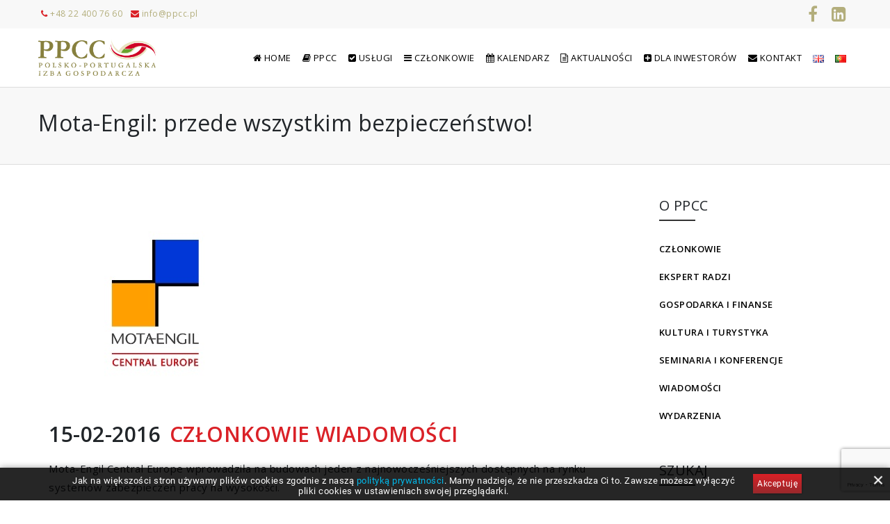

--- FILE ---
content_type: text/html; charset=UTF-8
request_url: https://ppcc.pl/mota-engil-przede-wszystkim-bezpieczenstwo/
body_size: 18204
content:


<!doctype html>
<html lang="pl-PL">
<head>
	<meta charset="UTF-8">
	<meta name="viewport" content="width=device-width, initial-scale=1, shrink-to-fit=no">
	<meta name="theme-color" content="#da2127" />
	<link rel="shortcut icon" href="https://ppcc.pl/wp-content/themes/ppcc/img/favicon.png" />
	<title>  Mota-Engil: przede wszystkim bezpieczeństwo! - Polsko-Portugalska Izba Gospodarcza</title>
	<meta name='robots' content='max-image-preview:large' />
	<style>img:is([sizes="auto" i], [sizes^="auto," i]) { contain-intrinsic-size: 3000px 1500px }</style>
	<link rel='dns-prefetch' href='//cdnjs.cloudflare.com' />
<link rel='dns-prefetch' href='//fonts.googleapis.com' />
<script type="text/javascript">
/* <![CDATA[ */
window._wpemojiSettings = {"baseUrl":"https:\/\/s.w.org\/images\/core\/emoji\/16.0.1\/72x72\/","ext":".png","svgUrl":"https:\/\/s.w.org\/images\/core\/emoji\/16.0.1\/svg\/","svgExt":".svg","source":{"concatemoji":"https:\/\/ppcc.pl\/wp-includes\/js\/wp-emoji-release.min.js?ver=6.8.3"}};
/*! This file is auto-generated */
!function(s,n){var o,i,e;function c(e){try{var t={supportTests:e,timestamp:(new Date).valueOf()};sessionStorage.setItem(o,JSON.stringify(t))}catch(e){}}function p(e,t,n){e.clearRect(0,0,e.canvas.width,e.canvas.height),e.fillText(t,0,0);var t=new Uint32Array(e.getImageData(0,0,e.canvas.width,e.canvas.height).data),a=(e.clearRect(0,0,e.canvas.width,e.canvas.height),e.fillText(n,0,0),new Uint32Array(e.getImageData(0,0,e.canvas.width,e.canvas.height).data));return t.every(function(e,t){return e===a[t]})}function u(e,t){e.clearRect(0,0,e.canvas.width,e.canvas.height),e.fillText(t,0,0);for(var n=e.getImageData(16,16,1,1),a=0;a<n.data.length;a++)if(0!==n.data[a])return!1;return!0}function f(e,t,n,a){switch(t){case"flag":return n(e,"\ud83c\udff3\ufe0f\u200d\u26a7\ufe0f","\ud83c\udff3\ufe0f\u200b\u26a7\ufe0f")?!1:!n(e,"\ud83c\udde8\ud83c\uddf6","\ud83c\udde8\u200b\ud83c\uddf6")&&!n(e,"\ud83c\udff4\udb40\udc67\udb40\udc62\udb40\udc65\udb40\udc6e\udb40\udc67\udb40\udc7f","\ud83c\udff4\u200b\udb40\udc67\u200b\udb40\udc62\u200b\udb40\udc65\u200b\udb40\udc6e\u200b\udb40\udc67\u200b\udb40\udc7f");case"emoji":return!a(e,"\ud83e\udedf")}return!1}function g(e,t,n,a){var r="undefined"!=typeof WorkerGlobalScope&&self instanceof WorkerGlobalScope?new OffscreenCanvas(300,150):s.createElement("canvas"),o=r.getContext("2d",{willReadFrequently:!0}),i=(o.textBaseline="top",o.font="600 32px Arial",{});return e.forEach(function(e){i[e]=t(o,e,n,a)}),i}function t(e){var t=s.createElement("script");t.src=e,t.defer=!0,s.head.appendChild(t)}"undefined"!=typeof Promise&&(o="wpEmojiSettingsSupports",i=["flag","emoji"],n.supports={everything:!0,everythingExceptFlag:!0},e=new Promise(function(e){s.addEventListener("DOMContentLoaded",e,{once:!0})}),new Promise(function(t){var n=function(){try{var e=JSON.parse(sessionStorage.getItem(o));if("object"==typeof e&&"number"==typeof e.timestamp&&(new Date).valueOf()<e.timestamp+604800&&"object"==typeof e.supportTests)return e.supportTests}catch(e){}return null}();if(!n){if("undefined"!=typeof Worker&&"undefined"!=typeof OffscreenCanvas&&"undefined"!=typeof URL&&URL.createObjectURL&&"undefined"!=typeof Blob)try{var e="postMessage("+g.toString()+"("+[JSON.stringify(i),f.toString(),p.toString(),u.toString()].join(",")+"));",a=new Blob([e],{type:"text/javascript"}),r=new Worker(URL.createObjectURL(a),{name:"wpTestEmojiSupports"});return void(r.onmessage=function(e){c(n=e.data),r.terminate(),t(n)})}catch(e){}c(n=g(i,f,p,u))}t(n)}).then(function(e){for(var t in e)n.supports[t]=e[t],n.supports.everything=n.supports.everything&&n.supports[t],"flag"!==t&&(n.supports.everythingExceptFlag=n.supports.everythingExceptFlag&&n.supports[t]);n.supports.everythingExceptFlag=n.supports.everythingExceptFlag&&!n.supports.flag,n.DOMReady=!1,n.readyCallback=function(){n.DOMReady=!0}}).then(function(){return e}).then(function(){var e;n.supports.everything||(n.readyCallback(),(e=n.source||{}).concatemoji?t(e.concatemoji):e.wpemoji&&e.twemoji&&(t(e.twemoji),t(e.wpemoji)))}))}((window,document),window._wpemojiSettings);
/* ]]> */
</script>
<style id='wp-emoji-styles-inline-css' type='text/css'>

	img.wp-smiley, img.emoji {
		display: inline !important;
		border: none !important;
		box-shadow: none !important;
		height: 1em !important;
		width: 1em !important;
		margin: 0 0.07em !important;
		vertical-align: -0.1em !important;
		background: none !important;
		padding: 0 !important;
	}
</style>
<link rel='stylesheet' id='wp-block-library-css' href='https://ppcc.pl/wp-includes/css/dist/block-library/style.min.css?ver=6.8.3' type='text/css' media='all' />
<style id='classic-theme-styles-inline-css' type='text/css'>
/*! This file is auto-generated */
.wp-block-button__link{color:#fff;background-color:#32373c;border-radius:9999px;box-shadow:none;text-decoration:none;padding:calc(.667em + 2px) calc(1.333em + 2px);font-size:1.125em}.wp-block-file__button{background:#32373c;color:#fff;text-decoration:none}
</style>
<style id='mcb-mailchimp-style-inline-css' type='text/css'>
html{scroll-behavior:smooth}.dashicons{font-family:dashicons!important}.wp-block-mcb-mailchimp{width:100%}.wp-block-mcb-mailchimp *{box-sizing:border-box}.wp-block-mcb-mailchimp .mcbMailChimp .form{border:none;margin:0;overflow:hidden;width:100%}.wp-block-mcb-mailchimp .mcbMailChimp .form h2{padding:0;text-align:center;width:auto}.wp-block-mcb-mailchimp .mcbMailChimp .form p{margin:0 0 15px;padding:0;text-align:center}.wp-block-mcb-mailchimp .mcbMailChimp .form input:focus{box-shadow:none;outline:none}.wp-block-mcb-mailchimp .mcbMailChimp .form input[type=email],.wp-block-mcb-mailchimp .mcbMailChimp .form input[type=text]{border:unset;box-sizing:border-box;margin:0;min-height:40px}.wp-block-mcb-mailchimp .mcbMailChimp .form .submitBtn{position:relative}.wp-block-mcb-mailchimp .mcbMailChimp .form .submitBtn button{border:none;cursor:pointer;height:100%}.wp-block-mcb-mailchimp .mcbMailChimp .form .submitBtn .loader{background:rgba(93,92,92,.749);height:100%;position:absolute;text-align:center;top:0;width:100%}.wp-block-mcb-mailchimp .mcbMailChimp .form .noticeElement>p{color:#fff;font-weight:500;margin:0 auto;padding:5px 10px}.wp-block-mcb-mailchimp .mcbMailChimp.default .form{border-radius:5px;margin:0 auto}.wp-block-mcb-mailchimp .mcbMailChimp.default .form input[type=email],.wp-block-mcb-mailchimp .mcbMailChimp.default .form input[type=text]{min-height:40px;width:100%}.wp-block-mcb-mailchimp .mcbMailChimp.default .form .emailBtnEle{-moz-column-gap:5px;column-gap:5px;display:flex}.wp-block-mcb-mailchimp .mcbMailChimp.default .form .submitBtn button{width:100%}.wp-block-mcb-mailchimp .mcbMailChimp.form1{background-color:transparent;padding:0;position:relative}.wp-block-mcb-mailchimp .mcbMailChimp.form1 .iconElement{align-items:center;display:flex;justify-content:center;left:0;position:absolute;top:-35px;width:100%}.wp-block-mcb-mailchimp .mcbMailChimp.form1 .iconElement .icon{align-items:center;background:#fff;border-radius:50%;display:flex;height:70px;justify-content:center;position:relative;width:70px}.wp-block-mcb-mailchimp .mcbMailChimp.form1 .iconElement .icon:after{border:2px solid #000;border-radius:50%;content:"";height:50px;left:50%;position:absolute;top:50%;transform:translate(-50%,-50%);width:50px}.wp-block-mcb-mailchimp .mcbMailChimp.form1 .form{border-radius:5px;margin:0 auto}.wp-block-mcb-mailchimp .mcbMailChimp.form1 .form .emailBtnElement{align-items:center;-moz-column-gap:5px;column-gap:5px;display:flex;justify-content:center;margin-top:30px}@media (max-width:575px){.wp-block-mcb-mailchimp .mcbMailChimp.form1 .form .emailBtnElement{flex-direction:column}}.wp-block-mcb-mailchimp .mcbMailChimp.form1 .form .emailBtnElement input[type=email]{flex:1;margin-bottom:0;width:100%}@media (max-width:575px){.wp-block-mcb-mailchimp .mcbMailChimp.form1 .form .emailBtnElement .submitBtn{width:100%}.wp-block-mcb-mailchimp .mcbMailChimp.form1 .form .emailBtnElement .submitBtn button{margin-top:15px;width:100%}}.wp-block-mcb-mailchimp .mcbMailChimp.form2 .iconElement .icon{margin-bottom:20px;text-align:center}.wp-block-mcb-mailchimp .mcbMailChimp.form2 .form{border-radius:5px;margin:0 auto}.wp-block-mcb-mailchimp .mcbMailChimp.form2 .form .emailBtnElement{margin-top:30px;position:relative}.wp-block-mcb-mailchimp .mcbMailChimp.form2 .form .emailBtnElement input[type=email]{margin-bottom:0;width:100%}.wp-block-mcb-mailchimp .mcbMailChimp.form2 .form .emailBtnElement .submitBtn{height:100%;position:absolute;right:0;top:0}@media (max-width:575px){.wp-block-mcb-mailchimp .mcbMailChimp.form2 .form .emailBtnElement .submitBtn{position:unset;width:100%}}.wp-block-mcb-mailchimp .mcbMailChimp.form2 .form .emailBtnElement .submitBtn button{height:100%}@media (max-width:575px){.wp-block-mcb-mailchimp .mcbMailChimp.form2 .form .emailBtnElement .submitBtn button{width:100%}}.wp-block-mcb-mailchimp .mcbMailChimp.form3 .form{border-radius:5px;margin:0 auto}.wp-block-mcb-mailchimp .mcbMailChimp.form3 .form .nameElement{align-items:center;-moz-column-gap:20px;column-gap:20px;display:flex;justify-content:center;margin-top:25px}@media (max-width:575px){.wp-block-mcb-mailchimp .mcbMailChimp.form3 .form .nameElement{flex-direction:column}}.wp-block-mcb-mailchimp .mcbMailChimp.form3 .form .nameElement input[type=text]{min-height:40px;width:100%}.wp-block-mcb-mailchimp .mcbMailChimp.form3 .form input[type=email]{margin:0;width:100%}.wp-block-mcb-mailchimp .mcbMailChimp.form3 .form .submitBtn button{width:100%}.wp-block-mcb-mailchimp .mcbMailChimp.form4 .form{display:grid;grid-template-columns:40% 60%;padding:0}.wp-block-mcb-mailchimp .mcbMailChimp.form4 .form .left{align-items:center;display:flex;flex-direction:column;justify-content:center;padding:0 5px}.wp-block-mcb-mailchimp .mcbMailChimp.form4 .form .right .submitBtn button,.wp-block-mcb-mailchimp .mcbMailChimp.form4 .form .right input{width:100%}.wp-block-mcb-mailchimp .mcbMailChimp.form5 .form .top{height:200px}.wp-block-mcb-mailchimp .mcbMailChimp.form5 .form .bottom .submitBtn button,.wp-block-mcb-mailchimp .mcbMailChimp.form5 .form .bottom input{width:100%}.wp-block-mcb-mailchimp .mcbMailChimp.form6 .form{display:grid;grid-template-columns:60% 40%;padding:0}.wp-block-mcb-mailchimp .mcbMailChimp.form6 .form .right{align-items:center;display:flex;flex-direction:column;justify-content:center;padding:0 5px}.wp-block-mcb-mailchimp .mcbMailChimp.form6 .form .left .submitBtn button,.wp-block-mcb-mailchimp .mcbMailChimp.form6 .form .left input{width:100%}.wp-block-mcb-mailchimp .mcbMailChimp.form7 .form{align-items:center;display:flex;flex-direction:row;gap:10px;justify-content:center}.wp-block-mcb-mailchimp .mcbMailChimp.form7 .form h2{margin-bottom:0!important;text-align:left!important}.wp-block-mcb-mailchimp .mcbMailChimp.form7 .form input{flex-basis:50%;margin-bottom:0!important}.wp-block-mcb-mailchimp .mcbMailChimp.form7 .form .submitBtn button{height:100%}.wp-block-mcb-mailchimp .mcbMailChimp.form8 .form .top{align-items:center;display:flex;gap:20px;justify-content:center;padding:15px 20px}.wp-block-mcb-mailchimp .mcbMailChimp.form8 .form .top .left h2,.wp-block-mcb-mailchimp .mcbMailChimp.form8 .form .top .left p{text-align:left}.wp-block-mcb-mailchimp .mcbMailChimp.form8 .form .top .right .logo img{border-radius:50%;height:100%;-o-object-fit:cover;object-fit:cover;width:100%}.wp-block-mcb-mailchimp .mcbMailChimp.form8 .form .bottom .content{align-items:center;display:flex;gap:10px;margin-bottom:10px}.wp-block-mcb-mailchimp .mcbMailChimp.form8 .form .bottom .content .label{font-size:16px;font-weight:400}.wp-block-mcb-mailchimp .mcbMailChimp.form8 .form .bottom .content input{margin-bottom:0!important;width:100%}.wp-block-mcb-mailchimp .mcbMailChimp.form8 .form .bottom .submitBtn button{width:100%}.wp-block-mcb-mailchimp .mcbMailChimp .popupBtnArea{align-items:center;display:flex}.wp-block-mcb-mailchimp .mcbMailChimp .popupBtnArea .popupBtn{background:#fff;border:1px solid #000;border-radius:3px;cursor:pointer;display:block;font-family:"Source Serif Pro";font-size:18px;font-weight:400;padding:4px 5px}.wp-block-mcb-mailchimp .mcbMailChimp .modalArea .allForms .closeIcon{align-items:center;background:#000;border-radius:50%;cursor:pointer;display:flex;height:40px;justify-content:center;position:absolute;right:0;top:-43px;width:40px;z-index:99999}.wp-block-mcb-mailchimp .mcbMailChimp .modalArea.modalAreaFBottom{bottom:0;position:fixed;right:0;z-index:99999}.wp-block-mcb-mailchimp .mcbMailChimp .modalArea.modalAreaFBottom .allForms{bottom:0;margin:0 auto;position:fixed;right:5px;width:21%;z-index:99999}.wp-block-mcb-mailchimp .mcbMailChimp .modalArea.modalAreaNatural{background:rgba(0,0,0,.812);height:100%;left:0;position:fixed;top:0;width:100%;z-index:99999}.wp-block-mcb-mailchimp .mcbMailChimp .modalArea.modalAreaNatural .allForms{border-radius:7px;box-shadow:5px 5px 12px 0 rgba(0,0,0,.1);left:0;margin:0 auto;position:fixed;right:0;top:45%;transform:translateY(-50%);transition:all .3s ease;z-index:99999}.wp-block-mcb-mailchimp .mcbMailChimp .modalArea.modalAreaNatural .allForms .closeIcon{right:-37px;top:-38px}.wp-block-mcb-mailchimp .mcbMailChimp .modalArea.modalAreaFTop{left:0;position:fixed;top:0;z-index:99999}.wp-block-mcb-mailchimp .mcbMailChimp .modalArea.modalAreaFTop .allForms{background:#fff;border-radius:7px;box-shadow:5px 5px 12px 0 rgba(0,0,0,.1);left:0;margin:0 auto;position:fixed;top:0;transition:all .3s ease;width:100%;z-index:99999}.wp-block-mcb-mailchimp .mcbMailChimp .modalArea.modalAreaFTop .allForms .closeIcon{right:10px;top:5px}

</style>
<style id='global-styles-inline-css' type='text/css'>
:root{--wp--preset--aspect-ratio--square: 1;--wp--preset--aspect-ratio--4-3: 4/3;--wp--preset--aspect-ratio--3-4: 3/4;--wp--preset--aspect-ratio--3-2: 3/2;--wp--preset--aspect-ratio--2-3: 2/3;--wp--preset--aspect-ratio--16-9: 16/9;--wp--preset--aspect-ratio--9-16: 9/16;--wp--preset--color--black: #000000;--wp--preset--color--cyan-bluish-gray: #abb8c3;--wp--preset--color--white: #ffffff;--wp--preset--color--pale-pink: #f78da7;--wp--preset--color--vivid-red: #cf2e2e;--wp--preset--color--luminous-vivid-orange: #ff6900;--wp--preset--color--luminous-vivid-amber: #fcb900;--wp--preset--color--light-green-cyan: #7bdcb5;--wp--preset--color--vivid-green-cyan: #00d084;--wp--preset--color--pale-cyan-blue: #8ed1fc;--wp--preset--color--vivid-cyan-blue: #0693e3;--wp--preset--color--vivid-purple: #9b51e0;--wp--preset--gradient--vivid-cyan-blue-to-vivid-purple: linear-gradient(135deg,rgba(6,147,227,1) 0%,rgb(155,81,224) 100%);--wp--preset--gradient--light-green-cyan-to-vivid-green-cyan: linear-gradient(135deg,rgb(122,220,180) 0%,rgb(0,208,130) 100%);--wp--preset--gradient--luminous-vivid-amber-to-luminous-vivid-orange: linear-gradient(135deg,rgba(252,185,0,1) 0%,rgba(255,105,0,1) 100%);--wp--preset--gradient--luminous-vivid-orange-to-vivid-red: linear-gradient(135deg,rgba(255,105,0,1) 0%,rgb(207,46,46) 100%);--wp--preset--gradient--very-light-gray-to-cyan-bluish-gray: linear-gradient(135deg,rgb(238,238,238) 0%,rgb(169,184,195) 100%);--wp--preset--gradient--cool-to-warm-spectrum: linear-gradient(135deg,rgb(74,234,220) 0%,rgb(151,120,209) 20%,rgb(207,42,186) 40%,rgb(238,44,130) 60%,rgb(251,105,98) 80%,rgb(254,248,76) 100%);--wp--preset--gradient--blush-light-purple: linear-gradient(135deg,rgb(255,206,236) 0%,rgb(152,150,240) 100%);--wp--preset--gradient--blush-bordeaux: linear-gradient(135deg,rgb(254,205,165) 0%,rgb(254,45,45) 50%,rgb(107,0,62) 100%);--wp--preset--gradient--luminous-dusk: linear-gradient(135deg,rgb(255,203,112) 0%,rgb(199,81,192) 50%,rgb(65,88,208) 100%);--wp--preset--gradient--pale-ocean: linear-gradient(135deg,rgb(255,245,203) 0%,rgb(182,227,212) 50%,rgb(51,167,181) 100%);--wp--preset--gradient--electric-grass: linear-gradient(135deg,rgb(202,248,128) 0%,rgb(113,206,126) 100%);--wp--preset--gradient--midnight: linear-gradient(135deg,rgb(2,3,129) 0%,rgb(40,116,252) 100%);--wp--preset--font-size--small: 13px;--wp--preset--font-size--medium: 20px;--wp--preset--font-size--large: 36px;--wp--preset--font-size--x-large: 42px;--wp--preset--spacing--20: 0.44rem;--wp--preset--spacing--30: 0.67rem;--wp--preset--spacing--40: 1rem;--wp--preset--spacing--50: 1.5rem;--wp--preset--spacing--60: 2.25rem;--wp--preset--spacing--70: 3.38rem;--wp--preset--spacing--80: 5.06rem;--wp--preset--shadow--natural: 6px 6px 9px rgba(0, 0, 0, 0.2);--wp--preset--shadow--deep: 12px 12px 50px rgba(0, 0, 0, 0.4);--wp--preset--shadow--sharp: 6px 6px 0px rgba(0, 0, 0, 0.2);--wp--preset--shadow--outlined: 6px 6px 0px -3px rgba(255, 255, 255, 1), 6px 6px rgba(0, 0, 0, 1);--wp--preset--shadow--crisp: 6px 6px 0px rgba(0, 0, 0, 1);}:where(.is-layout-flex){gap: 0.5em;}:where(.is-layout-grid){gap: 0.5em;}body .is-layout-flex{display: flex;}.is-layout-flex{flex-wrap: wrap;align-items: center;}.is-layout-flex > :is(*, div){margin: 0;}body .is-layout-grid{display: grid;}.is-layout-grid > :is(*, div){margin: 0;}:where(.wp-block-columns.is-layout-flex){gap: 2em;}:where(.wp-block-columns.is-layout-grid){gap: 2em;}:where(.wp-block-post-template.is-layout-flex){gap: 1.25em;}:where(.wp-block-post-template.is-layout-grid){gap: 1.25em;}.has-black-color{color: var(--wp--preset--color--black) !important;}.has-cyan-bluish-gray-color{color: var(--wp--preset--color--cyan-bluish-gray) !important;}.has-white-color{color: var(--wp--preset--color--white) !important;}.has-pale-pink-color{color: var(--wp--preset--color--pale-pink) !important;}.has-vivid-red-color{color: var(--wp--preset--color--vivid-red) !important;}.has-luminous-vivid-orange-color{color: var(--wp--preset--color--luminous-vivid-orange) !important;}.has-luminous-vivid-amber-color{color: var(--wp--preset--color--luminous-vivid-amber) !important;}.has-light-green-cyan-color{color: var(--wp--preset--color--light-green-cyan) !important;}.has-vivid-green-cyan-color{color: var(--wp--preset--color--vivid-green-cyan) !important;}.has-pale-cyan-blue-color{color: var(--wp--preset--color--pale-cyan-blue) !important;}.has-vivid-cyan-blue-color{color: var(--wp--preset--color--vivid-cyan-blue) !important;}.has-vivid-purple-color{color: var(--wp--preset--color--vivid-purple) !important;}.has-black-background-color{background-color: var(--wp--preset--color--black) !important;}.has-cyan-bluish-gray-background-color{background-color: var(--wp--preset--color--cyan-bluish-gray) !important;}.has-white-background-color{background-color: var(--wp--preset--color--white) !important;}.has-pale-pink-background-color{background-color: var(--wp--preset--color--pale-pink) !important;}.has-vivid-red-background-color{background-color: var(--wp--preset--color--vivid-red) !important;}.has-luminous-vivid-orange-background-color{background-color: var(--wp--preset--color--luminous-vivid-orange) !important;}.has-luminous-vivid-amber-background-color{background-color: var(--wp--preset--color--luminous-vivid-amber) !important;}.has-light-green-cyan-background-color{background-color: var(--wp--preset--color--light-green-cyan) !important;}.has-vivid-green-cyan-background-color{background-color: var(--wp--preset--color--vivid-green-cyan) !important;}.has-pale-cyan-blue-background-color{background-color: var(--wp--preset--color--pale-cyan-blue) !important;}.has-vivid-cyan-blue-background-color{background-color: var(--wp--preset--color--vivid-cyan-blue) !important;}.has-vivid-purple-background-color{background-color: var(--wp--preset--color--vivid-purple) !important;}.has-black-border-color{border-color: var(--wp--preset--color--black) !important;}.has-cyan-bluish-gray-border-color{border-color: var(--wp--preset--color--cyan-bluish-gray) !important;}.has-white-border-color{border-color: var(--wp--preset--color--white) !important;}.has-pale-pink-border-color{border-color: var(--wp--preset--color--pale-pink) !important;}.has-vivid-red-border-color{border-color: var(--wp--preset--color--vivid-red) !important;}.has-luminous-vivid-orange-border-color{border-color: var(--wp--preset--color--luminous-vivid-orange) !important;}.has-luminous-vivid-amber-border-color{border-color: var(--wp--preset--color--luminous-vivid-amber) !important;}.has-light-green-cyan-border-color{border-color: var(--wp--preset--color--light-green-cyan) !important;}.has-vivid-green-cyan-border-color{border-color: var(--wp--preset--color--vivid-green-cyan) !important;}.has-pale-cyan-blue-border-color{border-color: var(--wp--preset--color--pale-cyan-blue) !important;}.has-vivid-cyan-blue-border-color{border-color: var(--wp--preset--color--vivid-cyan-blue) !important;}.has-vivid-purple-border-color{border-color: var(--wp--preset--color--vivid-purple) !important;}.has-vivid-cyan-blue-to-vivid-purple-gradient-background{background: var(--wp--preset--gradient--vivid-cyan-blue-to-vivid-purple) !important;}.has-light-green-cyan-to-vivid-green-cyan-gradient-background{background: var(--wp--preset--gradient--light-green-cyan-to-vivid-green-cyan) !important;}.has-luminous-vivid-amber-to-luminous-vivid-orange-gradient-background{background: var(--wp--preset--gradient--luminous-vivid-amber-to-luminous-vivid-orange) !important;}.has-luminous-vivid-orange-to-vivid-red-gradient-background{background: var(--wp--preset--gradient--luminous-vivid-orange-to-vivid-red) !important;}.has-very-light-gray-to-cyan-bluish-gray-gradient-background{background: var(--wp--preset--gradient--very-light-gray-to-cyan-bluish-gray) !important;}.has-cool-to-warm-spectrum-gradient-background{background: var(--wp--preset--gradient--cool-to-warm-spectrum) !important;}.has-blush-light-purple-gradient-background{background: var(--wp--preset--gradient--blush-light-purple) !important;}.has-blush-bordeaux-gradient-background{background: var(--wp--preset--gradient--blush-bordeaux) !important;}.has-luminous-dusk-gradient-background{background: var(--wp--preset--gradient--luminous-dusk) !important;}.has-pale-ocean-gradient-background{background: var(--wp--preset--gradient--pale-ocean) !important;}.has-electric-grass-gradient-background{background: var(--wp--preset--gradient--electric-grass) !important;}.has-midnight-gradient-background{background: var(--wp--preset--gradient--midnight) !important;}.has-small-font-size{font-size: var(--wp--preset--font-size--small) !important;}.has-medium-font-size{font-size: var(--wp--preset--font-size--medium) !important;}.has-large-font-size{font-size: var(--wp--preset--font-size--large) !important;}.has-x-large-font-size{font-size: var(--wp--preset--font-size--x-large) !important;}
:where(.wp-block-post-template.is-layout-flex){gap: 1.25em;}:where(.wp-block-post-template.is-layout-grid){gap: 1.25em;}
:where(.wp-block-columns.is-layout-flex){gap: 2em;}:where(.wp-block-columns.is-layout-grid){gap: 2em;}
:root :where(.wp-block-pullquote){font-size: 1.5em;line-height: 1.6;}
</style>
<link rel='stylesheet' id='contact-form-7-css' href='https://ppcc.pl/wp-content/plugins/contact-form-7/includes/css/styles.css?ver=6.1.3' type='text/css' media='all' />
<link rel='stylesheet' id='events-manager-css' href='https://ppcc.pl/wp-content/plugins/events-manager/includes/css/events-manager.min.css?ver=7.2.2.1' type='text/css' media='all' />
<style id='events-manager-inline-css' type='text/css'>
body .em { --font-family : inherit; --font-weight : inherit; --font-size : 1em; --line-height : inherit; }
</style>
<link rel='stylesheet' id='rs-plugin-settings-css' href='https://ppcc.pl/wp-content/plugins/revslider/rs-plugin/css/settings.css?rev=4.6.0&#038;ver=6.8.3' type='text/css' media='all' />
<style id='rs-plugin-settings-inline-css' type='text/css'>
.tp-caption a{color:#ff7302;text-shadow:none;-webkit-transition:all 0.2s ease-out;-moz-transition:all 0.2s ease-out;-o-transition:all 0.2s ease-out;-ms-transition:all 0.2s ease-out}.tp-caption a:hover{color:#ffa902}.tp-caption a{color:#ff7302;text-shadow:none;-webkit-transition:all 0.2s ease-out;-moz-transition:all 0.2s ease-out;-o-transition:all 0.2s ease-out;-ms-transition:all 0.2s ease-out}.tp-caption a:hover{color:#ffa902}.tp-caption a{color:#ff7302;text-shadow:none;-webkit-transition:all 0.2s ease-out;-moz-transition:all 0.2s ease-out;-o-transition:all 0.2s ease-out;-ms-transition:all 0.2s ease-out}.tp-caption a:hover{color:#ffa902}@import url(https://fonts.googleapis.com/css?family=Open+Sans:400italic,400,700,600);.down-button a{color:#fff !important;  width:36px !important;   height:36px!important ;  background:rgba(0,0,0,0.15);  border-radius:90%}.down-button i{margin-left:10px}.down-button a:hover{background:rgba(224,64,40,0.75)}.tp-caption.big_caption_3,.tp-caption.big_caption_2,.tp-caption.big_caption_4,.tp-caption.big_caption_5,.tp-caption.big_caption_6,.tp-caption.big_caption_7,.tp-caption.big_caption_8,.tp-caption.big_caption_9,.tp-caption.big_caption_10,.tp-caption.big_caption_11,.tp-caption.big_caption_13,.tp-caption.big_caption_15,.tp-caption.big_caption_3_white,.tp-caption.big_caption_2_white,.tp-caption.big_caption_4_white{position:absolute; color:#e14f4f; text-shadow:none; font-size:80px; line-height:80px; font-family:"Open Sans";border-width:0px; border-style:none}.tp-caption.big_caption_2,.tp-caption.big_caption_2_white{font-size:48px}.tp-caption.big_caption_4,.tp-caption.big_caption_4_white{font-size:124px; color:#fff}.tp-caption.big_caption_5{line-height:24px;font-size:15px;color:#999}.tp-caption.big_caption_6{font-size:120px;color:#fff}.tp-caption.big_caption_7,.tp-caption.big_caption_7_red{font-size:72px;color:#fff;font-weight:bold}.tp-caption.big_caption_7_red{background:#E04028;padding:10px 20px;line-height:72px}.tp-caption.big_caption_8{font-size:24px;color:#fff;font-family:"Open Sans"}.tp-caption.big_caption_9{font-size:50px;color:#333}.tp-caption.big_caption_10{font-size:55px;color:#333;font-weight:bold}.tp-caption.big_caption_11{font-size:24px;color:#fff;background:#379BDE;background:rgba(55,155,222,0.8);padding:10px 20px;line-height:30px}.tp-caption.big_caption_12{font-size:212px;color:#333}.tp-caption.big_caption_13{font-size:36px;font-weight:800;color:#fff}.tp-caption.big_caption_15{font-size:30px;font-weight:800;color:#fff}.tp-caption.big_caption_14{line-height:30px;font-size:16px;font-weight:700;color:#fff;text-transform:uppercase}.tp-caption.handwriting,.tp-caption.handwriting_white{position:absolute; color:#fff; text-shadow:none; font-size:144px; line-height:44px;  font-family:"Opne Sans";padding:15px 40px 15px 40px;margin:0px; border-width:0px; border-style:none}.tp-caption.store_button a{position:absolute; color:#fff; text-shadow:none; height:19px;font-size:18px; line-height:18px; font-weight:bold; font-family:"Open Sans";padding:20px 35px 20px 35px !important;margin:0px;  cursor:pointer;   background:#E04028;  border-radius:5px;   border-bottom:4px solid #cd2e16}.tp-caption.store_button_white a{position:absolute; color:#fff; text-shadow:none;   font-size:14px;  font-weight:normal;  padding:15px 35px !important;   background:none;   border:2px solid #fff;   border-radius:40px ; height:24px !important}.tp-caption.store_button_white a:hover{background:#E04028}.tp-caption.store_button a,.tp-caption.store_button_white a{color:#fff !important}.tp-caption.store_button_white a{color:#fff !important}.tp-caption.store_button a:hover{background:#cd2e16;border-bottom:4px solid #E04028}.tp-caption a{color:#ff7302;text-shadow:none;-webkit-transition:all 0.2s ease-out;-moz-transition:all 0.2s ease-out;-o-transition:all 0.2s ease-out;-ms-transition:all 0.2s ease-out}.tp-caption a:hover{color:#ffa902}.tp-caption.big_caption_3_white,.tp-caption.big_caption_2_white,.tp-caption.big_caption_4_white,.tp-caption.handwriting_white{color:#fff}.tp-caption a{color:#ff7302;text-shadow:none;-webkit-transition:all 0.2s ease-out;-moz-transition:all 0.2s ease-out;-o-transition:all 0.2s ease-out;-ms-transition:all 0.2s ease-out}.tp-caption a:hover{color:#ffa902}.largeredbtn{font-family:"Raleway",sans-serif;font-weight:900;font-size:16px;line-height:60px;color:#fff !important;text-decoration:none;padding-left:40px;padding-right:80px;padding-top:22px;padding-bottom:22px;background:rgb(234,91,31); background:-moz-linear-gradient(top,rgba(234,91,31,1) 0%,rgba(227,58,12,1) 100%); background:-webkit-gradient(linear,left top,left bottom,color-stop(0%,rgba(234,91,31,1)),color-stop(100%,rgba(227,58,12,1))); background:-webkit-linear-gradient(top,rgba(234,91,31,1) 0%,rgba(227,58,12,1) 100%); background:-o-linear-gradient(top,rgba(234,91,31,1) 0%,rgba(227,58,12,1) 100%); background:-ms-linear-gradient(top,rgba(234,91,31,1) 0%,rgba(227,58,12,1) 100%); background:linear-gradient(to bottom,rgba(234,91,31,1) 0%,rgba(227,58,12,1) 100%); filter:progid:DXImageTransform.Microsoft.gradient( startColorstr='#ea5b1f',endColorstr='#e33a0c',GradientType=0 )}.largeredbtn:hover{background:rgb(227,58,12); background:-moz-linear-gradient(top,rgba(227,58,12,1) 0%,rgba(234,91,31,1) 100%); background:-webkit-gradient(linear,left top,left bottom,color-stop(0%,rgba(227,58,12,1)),color-stop(100%,rgba(234,91,31,1))); background:-webkit-linear-gradient(top,rgba(227,58,12,1) 0%,rgba(234,91,31,1) 100%); background:-o-linear-gradient(top,rgba(227,58,12,1) 0%,rgba(234,91,31,1) 100%); background:-ms-linear-gradient(top,rgba(227,58,12,1) 0%,rgba(234,91,31,1) 100%); background:linear-gradient(to bottom,rgba(227,58,12,1) 0%,rgba(234,91,31,1) 100%); filter:progid:DXImageTransform.Microsoft.gradient( startColorstr='#e33a0c',endColorstr='#ea5b1f',GradientType=0 )}.fullrounded img{-webkit-border-radius:400px;-moz-border-radius:400px;border-radius:400px}.tp-caption a{color:#ff7302;text-shadow:none;-webkit-transition:all 0.2s ease-out;-moz-transition:all 0.2s ease-out;-o-transition:all 0.2s ease-out;-ms-transition:all 0.2s ease-out}.tp-caption a:hover{color:#ffa902}.tp-caption a{color:#ff7302;text-shadow:none;-webkit-transition:all 0.2s ease-out;-moz-transition:all 0.2s ease-out;-o-transition:all 0.2s ease-out;-ms-transition:all 0.2s ease-out}.tp-caption a:hover{color:#ffa902}@import url(https://fonts.googleapis.com/css?family=Dancing+Script);@import url(https://fonts.googleapis.com/css?family=Open+Sans:400italic,400,700,600);.down-button a{color:#fff !important;  width:36px !important;   height:36px!important ;  background:rgba(0,0,0,0.15);  border-radius:90%}.down-button i{margin-left:10px}.down-button a:hover{background:rgba(224,64,40,0.75)}.tp-caption.big_caption_3,.tp-caption.big_caption_2,.tp-caption.big_caption_4,.tp-caption.big_caption_5,.tp-caption.big_caption_6,.tp-caption.big_caption_7,.tp-caption.big_caption_8,.tp-caption.big_caption_9,.tp-caption.big_caption_10,.tp-caption.big_caption_11,.tp-caption.big_caption_13,.tp-caption.big_caption_15,.tp-caption.big_caption_3_white,.tp-caption.big_caption_2_white,.tp-caption.big_caption_4_white{position:absolute; color:#e14f4f; text-shadow:none; font-size:80px; line-height:80px; font-family:"Open Sans";border-width:0px; border-style:none}.tp-caption.big_caption_2,.tp-caption.big_caption_2_white{font-size:48px}.tp-caption.big_caption_4,.tp-caption.big_caption_4_white{font-size:124px; color:#fff}.tp-caption.big_caption_5{line-height:24px;font-size:15px;color:#999}.tp-caption.big_caption_6{font-size:120px;color:#fff}.tp-caption.big_caption_7,.tp-caption.big_caption_7_red{font-size:72px;color:#fff;font-weight:bold}.tp-caption.big_caption_7_red{background:#E04028;padding:10px 20px;line-height:72px}.tp-caption.big_caption_8{font-size:24px;color:#fff;font-family:"Open Sans"}.tp-caption.big_caption_9{font-size:50px;color:#333}.tp-caption.big_caption_10{font-size:55px;color:#333;font-weight:bold}.tp-caption.big_caption_11{font-size:24px;color:#fff;background:#379BDE;background:rgba(55,155,222,0.8);padding:10px 20px;line-height:30px}.tp-caption.big_caption_12{font-size:212px;color:#333}.tp-caption.big_caption_13{font-size:36px;font-weight:800;color:#fff}.tp-caption.big_caption_15{font-size:30px;font-weight:800;color:#fff}.tp-caption.big_caption_14{line-height:30px;font-size:16px;font-weight:700;color:#fff;text-transform:uppercase}.tp-caption.handwriting,.tp-caption.handwriting_white{position:absolute; color:#fff; text-shadow:none; font-size:144px; line-height:44px;  font-family:"Opne Sans";padding:15px 40px 15px 40px;margin:0px; border-width:0px; border-style:none}.tp-caption.store_button a{position:absolute; color:#fff; text-shadow:none; height:19px;font-size:18px; line-height:18px; font-weight:bold; font-family:"Open Sans";padding:20px 35px 20px 35px !important;margin:0px;  cursor:pointer;   background:#E04028;  border-radius:5px;   border-bottom:4px solid #cd2e16}.tp-caption.store_button_white a{position:absolute; color:#fff; text-shadow:none;   font-size:14px;  font-weight:normal;  padding:15px 35px !important;   background:none;   border:2px solid #fff;   border-radius:40px ; height:24px !important}.tp-caption.store_button_white a:hover{background:#E04028}.tp-caption.store_button a,.tp-caption.store_button_white a{color:#fff !important}.tp-caption.store_button_white a{color:#fff !important}.tp-caption.store_button a:hover{background:#cd2e16;border-bottom:4px solid #E04028}.tp-caption a{color:#ff7302;text-shadow:none;-webkit-transition:all 0.2s ease-out;-moz-transition:all 0.2s ease-out;-o-transition:all 0.2s ease-out;-ms-transition:all 0.2s ease-out}.tp-caption a:hover{color:#ffa902}.tp-caption.big_caption_3_white,.tp-caption.big_caption_2_white,.tp-caption.big_caption_4_white,.tp-caption.handwriting_white{color:#fff}.tp-caption a{color:#ff7302;text-shadow:none;-webkit-transition:all 0.2s ease-out;-moz-transition:all 0.2s ease-out;-o-transition:all 0.2s ease-out;-ms-transition:all 0.2s ease-out}.tp-caption a:hover{color:#ffa902}.largeredbtn{font-family:"Raleway",sans-serif;font-weight:900;font-size:16px;line-height:60px;color:#fff !important;text-decoration:none;padding-left:40px;padding-right:80px;padding-top:22px;padding-bottom:22px;background:rgb(234,91,31); background:-moz-linear-gradient(top,rgba(234,91,31,1) 0%,rgba(227,58,12,1) 100%); background:-webkit-gradient(linear,left top,left bottom,color-stop(0%,rgba(234,91,31,1)),color-stop(100%,rgba(227,58,12,1))); background:-webkit-linear-gradient(top,rgba(234,91,31,1) 0%,rgba(227,58,12,1) 100%); background:-o-linear-gradient(top,rgba(234,91,31,1) 0%,rgba(227,58,12,1) 100%); background:-ms-linear-gradient(top,rgba(234,91,31,1) 0%,rgba(227,58,12,1) 100%); background:linear-gradient(to bottom,rgba(234,91,31,1) 0%,rgba(227,58,12,1) 100%); filter:progid:DXImageTransform.Microsoft.gradient( startColorstr='#ea5b1f',endColorstr='#e33a0c',GradientType=0 )}.largeredbtn:hover{background:rgb(227,58,12); background:-moz-linear-gradient(top,rgba(227,58,12,1) 0%,rgba(234,91,31,1) 100%); background:-webkit-gradient(linear,left top,left bottom,color-stop(0%,rgba(227,58,12,1)),color-stop(100%,rgba(234,91,31,1))); background:-webkit-linear-gradient(top,rgba(227,58,12,1) 0%,rgba(234,91,31,1) 100%); background:-o-linear-gradient(top,rgba(227,58,12,1) 0%,rgba(234,91,31,1) 100%); background:-ms-linear-gradient(top,rgba(227,58,12,1) 0%,rgba(234,91,31,1) 100%); background:linear-gradient(to bottom,rgba(227,58,12,1) 0%,rgba(234,91,31,1) 100%); filter:progid:DXImageTransform.Microsoft.gradient( startColorstr='#e33a0c',endColorstr='#ea5b1f',GradientType=0 )}.fullrounded img{-webkit-border-radius:400px;-moz-border-radius:400px;border-radius:400px}.tp-caption a{color:#ff7302;text-shadow:none;-webkit-transition:all 0.2s ease-out;-moz-transition:all 0.2s ease-out;-o-transition:all 0.2s ease-out;-ms-transition:all 0.2s ease-out}.tp-caption a:hover{color:#ffa902}.tp-caption a{color:#ff7302;text-shadow:none;-webkit-transition:all 0.2s ease-out;-moz-transition:all 0.2s ease-out;-o-transition:all 0.2s ease-out;-ms-transition:all 0.2s ease-out}.tp-caption a:hover{color:#ffa902}@import url(https://fonts.googleapis.com/css?family=Dancing+Script);@import url(https://fonts.googleapis.com/css?family=Open+Sans:400italic,400,700,600);.down-button a{color:#fff !important;  width:36px !important;   height:36px!important ;  background:rgba(0,0,0,0.15);  border-radius:90%}.down-button i{margin-left:10px}.down-button a:hover{background:rgba(224,64,40,0.75)}.tp-caption.big_caption_3,.tp-caption.big_caption_2,.tp-caption.big_caption_4,.tp-caption.big_caption_5,.tp-caption.big_caption_6,.tp-caption.big_caption_7,.tp-caption.big_caption_8,.tp-caption.big_caption_9,.tp-caption.big_caption_10,.tp-caption.big_caption_11,.tp-caption.big_caption_13,.tp-caption.big_caption_15,.tp-caption.big_caption_3_white,.tp-caption.big_caption_2_white,.tp-caption.big_caption_4_white{position:absolute; color:#e14f4f; text-shadow:none; font-size:80px; line-height:80px; font-family:"Open Sans";border-width:0px; border-style:none}.tp-caption.big_caption_2,.tp-caption.big_caption_2_white{font-size:48px}.tp-caption.big_caption_4,.tp-caption.big_caption_4_white{font-size:124px; color:#fff}.tp-caption.big_caption_5{line-height:24px;font-size:15px;color:#999}.tp-caption.big_caption_6{font-size:120px;color:#fff}.tp-caption.big_caption_7,.tp-caption.big_caption_7_red{font-size:72px;color:#fff;font-weight:bold}.tp-caption.big_caption_7_red{background:#E04028;padding:10px 20px;line-height:72px}.tp-caption.big_caption_8{font-size:24px;color:#fff;font-family:"Open Sans"}.tp-caption.big_caption_9{font-size:50px;color:#333}.tp-caption.big_caption_10{font-size:55px;color:#333;font-weight:bold}.tp-caption.big_caption_11{font-size:24px;color:#fff;background:#379BDE;background:rgba(55,155,222,0.8);padding:10px 20px;line-height:30px}.tp-caption.big_caption_12{font-size:212px;color:#333}.tp-caption.big_caption_13{font-size:36px;font-weight:800;color:#fff}.tp-caption.big_caption_15{font-size:30px;font-weight:800;color:#fff}.tp-caption.big_caption_14{line-height:30px;font-size:16px;font-weight:700;color:#fff;text-transform:uppercase}.tp-caption.handwriting,.tp-caption.handwriting_white{position:absolute; color:#fff; text-shadow:none; font-size:144px; line-height:44px;  font-family:"Opne Sans";padding:15px 40px 15px 40px;margin:0px; border-width:0px; border-style:none}.tp-caption.store_button a{position:absolute; color:#fff; text-shadow:none; height:19px;font-size:18px; line-height:18px; font-weight:bold; font-family:"Open Sans";padding:20px 35px 20px 35px !important;margin:0px;  cursor:pointer;   background:#E04028;  border-radius:5px;   border-bottom:4px solid #cd2e16}.tp-caption.store_button_white a{position:absolute; color:#fff; text-shadow:none;   font-size:14px;  font-weight:normal;  padding:15px 35px !important;   background:none;   border:2px solid #fff;   border-radius:40px ; height:24px !important}.tp-caption.store_button_white a:hover{background:#E04028}.tp-caption.store_button a,.tp-caption.store_button_white a{color:#fff !important}.tp-caption.store_button_white a{color:#fff !important}.tp-caption.store_button a:hover{background:#cd2e16;border-bottom:4px solid #E04028}.tp-caption a{color:#ff7302;text-shadow:none;-webkit-transition:all 0.2s ease-out;-moz-transition:all 0.2s ease-out;-o-transition:all 0.2s ease-out;-ms-transition:all 0.2s ease-out}.tp-caption a:hover{color:#ffa902}.tp-caption.big_caption_3_white,.tp-caption.big_caption_2_white,.tp-caption.big_caption_4_white,.tp-caption.handwriting_white{color:#fff}.tp-caption a{color:#ff7302;text-shadow:none;-webkit-transition:all 0.2s ease-out;-moz-transition:all 0.2s ease-out;-o-transition:all 0.2s ease-out;-ms-transition:all 0.2s ease-out}.tp-caption a:hover{color:#ffa902}.largeredbtn{font-family:"Raleway",sans-serif;font-weight:900;font-size:16px;line-height:60px;color:#fff !important;text-decoration:none;padding-left:40px;padding-right:80px;padding-top:22px;padding-bottom:22px;background:rgb(234,91,31); background:-moz-linear-gradient(top,rgba(234,91,31,1) 0%,rgba(227,58,12,1) 100%); background:-webkit-gradient(linear,left top,left bottom,color-stop(0%,rgba(234,91,31,1)),color-stop(100%,rgba(227,58,12,1))); background:-webkit-linear-gradient(top,rgba(234,91,31,1) 0%,rgba(227,58,12,1) 100%); background:-o-linear-gradient(top,rgba(234,91,31,1) 0%,rgba(227,58,12,1) 100%); background:-ms-linear-gradient(top,rgba(234,91,31,1) 0%,rgba(227,58,12,1) 100%); background:linear-gradient(to bottom,rgba(234,91,31,1) 0%,rgba(227,58,12,1) 100%); filter:progid:DXImageTransform.Microsoft.gradient( startColorstr='#ea5b1f',endColorstr='#e33a0c',GradientType=0 )}.largeredbtn:hover{background:rgb(227,58,12); background:-moz-linear-gradient(top,rgba(227,58,12,1) 0%,rgba(234,91,31,1) 100%); background:-webkit-gradient(linear,left top,left bottom,color-stop(0%,rgba(227,58,12,1)),color-stop(100%,rgba(234,91,31,1))); background:-webkit-linear-gradient(top,rgba(227,58,12,1) 0%,rgba(234,91,31,1) 100%); background:-o-linear-gradient(top,rgba(227,58,12,1) 0%,rgba(234,91,31,1) 100%); background:-ms-linear-gradient(top,rgba(227,58,12,1) 0%,rgba(234,91,31,1) 100%); background:linear-gradient(to bottom,rgba(227,58,12,1) 0%,rgba(234,91,31,1) 100%); filter:progid:DXImageTransform.Microsoft.gradient( startColorstr='#e33a0c',endColorstr='#ea5b1f',GradientType=0 )}.fullrounded img{-webkit-border-radius:400px;-moz-border-radius:400px;border-radius:400px}.tp-caption a{color:#ff7302;text-shadow:none;-webkit-transition:all 0.2s ease-out;-moz-transition:all 0.2s ease-out;-o-transition:all 0.2s ease-out;-ms-transition:all 0.2s ease-out}.tp-caption a:hover{color:#ffa902}.tp-caption a{color:#ff7302;text-shadow:none;-webkit-transition:all 0.2s ease-out;-moz-transition:all 0.2s ease-out;-o-transition:all 0.2s ease-out;-ms-transition:all 0.2s ease-out}.tp-caption a:hover{color:#ffa902}@import url(https://fonts.googleapis.com/css?family=Dancing+Script);@import url(https://fonts.googleapis.com/css?family=Open+Sans:400italic,400,700,600);.down-button a{color:#fff !important;  width:36px !important;   height:36px!important ;  background:rgba(0,0,0,0.15);  border-radius:90%}.down-button i{margin-left:10px}.down-button a:hover{background:rgba(224,64,40,0.75)}.tp-caption.big_caption_3,.tp-caption.big_caption_2,.tp-caption.big_caption_4,.tp-caption.big_caption_5,.tp-caption.big_caption_6,.tp-caption.big_caption_7,.tp-caption.big_caption_8,.tp-caption.big_caption_9,.tp-caption.big_caption_10,.tp-caption.big_caption_11,.tp-caption.big_caption_13,.tp-caption.big_caption_15,.tp-caption.big_caption_3_white,.tp-caption.big_caption_2_white,.tp-caption.big_caption_4_white{position:absolute; color:#e14f4f; text-shadow:none; font-size:80px; line-height:80px; font-family:"Open Sans";border-width:0px; border-style:none}.tp-caption.big_caption_2,.tp-caption.big_caption_2_white{font-size:48px}.tp-caption.big_caption_4,.tp-caption.big_caption_4_white{font-size:124px; color:#fff}.tp-caption.big_caption_5{line-height:24px;font-size:15px;color:#999}.tp-caption.big_caption_6{font-size:120px;color:#fff}.tp-caption.big_caption_7,.tp-caption.big_caption_7_red{font-size:72px;color:#fff;font-weight:bold}.tp-caption.big_caption_7_red{background:#E04028;padding:10px 20px;line-height:72px}.tp-caption.big_caption_8{font-size:24px;color:#fff;font-family:"Open Sans"}.tp-caption.big_caption_9{font-size:50px;color:#333}.tp-caption.big_caption_10{font-size:55px;color:#333;font-weight:bold}.tp-caption.big_caption_11{font-size:24px;color:#fff;background:#379BDE;background:rgba(55,155,222,0.8);padding:10px 20px;line-height:30px}.tp-caption.big_caption_12{font-size:212px;color:#333}.tp-caption.big_caption_13{font-size:36px;font-weight:800;color:#fff}.tp-caption.big_caption_15{font-size:30px;font-weight:800;color:#fff}.tp-caption.big_caption_14{line-height:30px;font-size:16px;font-weight:700;color:#fff;text-transform:uppercase}.tp-caption.handwriting,.tp-caption.handwriting_white{position:absolute; color:#fff; text-shadow:none; font-size:144px; line-height:44px;  font-family:"Opne Sans";padding:15px 40px 15px 40px;margin:0px; border-width:0px; border-style:none}.tp-caption.store_button a{position:absolute; color:#fff; text-shadow:none; height:19px;font-size:18px; line-height:18px; font-weight:bold; font-family:"Open Sans";padding:20px 35px 20px 35px !important;margin:0px;  cursor:pointer;   background:#E04028;  border-radius:5px;   border-bottom:4px solid #cd2e16}.tp-caption.store_button_white a{position:absolute; color:#fff; text-shadow:none;   font-size:14px;  font-weight:normal;  padding:15px 35px !important;   background:none;   border:2px solid #fff;   border-radius:40px ; height:24px !important}.tp-caption.store_button_white a:hover{background:#E04028}.tp-caption.store_button a,.tp-caption.store_button_white a{color:#fff !important}.tp-caption.store_button_white a{color:#fff !important}.tp-caption.store_button a:hover{background:#cd2e16;border-bottom:4px solid #E04028}.tp-caption a{color:#ff7302;text-shadow:none;-webkit-transition:all 0.2s ease-out;-moz-transition:all 0.2s ease-out;-o-transition:all 0.2s ease-out;-ms-transition:all 0.2s ease-out}.tp-caption a:hover{color:#ffa902}.tp-caption.big_caption_3_white,.tp-caption.big_caption_2_white,.tp-caption.big_caption_4_white,.tp-caption.handwriting_white{color:#fff}.tp-caption a{color:#ff7302;text-shadow:none;-webkit-transition:all 0.2s ease-out;-moz-transition:all 0.2s ease-out;-o-transition:all 0.2s ease-out;-ms-transition:all 0.2s ease-out}.tp-caption a:hover{color:#ffa902}.largeredbtn{font-family:"Raleway",sans-serif;font-weight:900;font-size:16px;line-height:60px;color:#fff !important;text-decoration:none;padding-left:40px;padding-right:80px;padding-top:22px;padding-bottom:22px;background:rgb(234,91,31); background:-moz-linear-gradient(top,rgba(234,91,31,1) 0%,rgba(227,58,12,1) 100%); background:-webkit-gradient(linear,left top,left bottom,color-stop(0%,rgba(234,91,31,1)),color-stop(100%,rgba(227,58,12,1))); background:-webkit-linear-gradient(top,rgba(234,91,31,1) 0%,rgba(227,58,12,1) 100%); background:-o-linear-gradient(top,rgba(234,91,31,1) 0%,rgba(227,58,12,1) 100%); background:-ms-linear-gradient(top,rgba(234,91,31,1) 0%,rgba(227,58,12,1) 100%); background:linear-gradient(to bottom,rgba(234,91,31,1) 0%,rgba(227,58,12,1) 100%); filter:progid:DXImageTransform.Microsoft.gradient( startColorstr='#ea5b1f',endColorstr='#e33a0c',GradientType=0 )}.largeredbtn:hover{background:rgb(227,58,12); background:-moz-linear-gradient(top,rgba(227,58,12,1) 0%,rgba(234,91,31,1) 100%); background:-webkit-gradient(linear,left top,left bottom,color-stop(0%,rgba(227,58,12,1)),color-stop(100%,rgba(234,91,31,1))); background:-webkit-linear-gradient(top,rgba(227,58,12,1) 0%,rgba(234,91,31,1) 100%); background:-o-linear-gradient(top,rgba(227,58,12,1) 0%,rgba(234,91,31,1) 100%); background:-ms-linear-gradient(top,rgba(227,58,12,1) 0%,rgba(234,91,31,1) 100%); background:linear-gradient(to bottom,rgba(227,58,12,1) 0%,rgba(234,91,31,1) 100%); filter:progid:DXImageTransform.Microsoft.gradient( startColorstr='#e33a0c',endColorstr='#ea5b1f',GradientType=0 )}.fullrounded img{-webkit-border-radius:400px;-moz-border-radius:400px;border-radius:400px}.tp-caption a{color:#ff7302;text-shadow:none;-webkit-transition:all 0.2s ease-out;-moz-transition:all 0.2s ease-out;-o-transition:all 0.2s ease-out;-ms-transition:all 0.2s ease-out}.tp-caption a:hover{color:#ffa902}.tp-caption a{color:#ff7302;text-shadow:none;-webkit-transition:all 0.2s ease-out;-moz-transition:all 0.2s ease-out;-o-transition:all 0.2s ease-out;-ms-transition:all 0.2s ease-out}.tp-caption a:hover{color:#ffa902}@import url(https://fonts.googleapis.com/css?family=Dancing+Script);@import url(https://fonts.googleapis.com/css?family=Open+Sans:400italic,400,700,600);.down-button a{color:#fff !important;  width:36px !important;   height:36px!important ;  background:rgba(0,0,0,0.15);  border-radius:90%}.down-button i{margin-left:10px}.down-button a:hover{background:rgba(224,64,40,0.75)}.tp-caption.big_caption_3,.tp-caption.big_caption_2,.tp-caption.big_caption_4,.tp-caption.big_caption_5,.tp-caption.big_caption_6,.tp-caption.big_caption_7,.tp-caption.big_caption_8,.tp-caption.big_caption_9,.tp-caption.big_caption_10,.tp-caption.big_caption_11,.tp-caption.big_caption_13,.tp-caption.big_caption_15,.tp-caption.big_caption_3_white,.tp-caption.big_caption_2_white,.tp-caption.big_caption_4_white{position:absolute; color:#e14f4f; text-shadow:none; font-size:80px; line-height:80px; font-family:"Open Sans";border-width:0px; border-style:none}.tp-caption.big_caption_2,.tp-caption.big_caption_2_white{font-size:48px}.tp-caption.big_caption_4,.tp-caption.big_caption_4_white{font-size:124px; color:#fff}.tp-caption.big_caption_5{line-height:24px;font-size:15px;color:#999}.tp-caption.big_caption_6{font-size:120px;color:#fff}.tp-caption.big_caption_7,.tp-caption.big_caption_7_red{font-size:72px;color:#fff;font-weight:bold}.tp-caption.big_caption_7_red{background:#E04028;padding:10px 20px;line-height:72px}.tp-caption.big_caption_8{font-size:24px;color:#fff;font-family:"Open Sans"}.tp-caption.big_caption_9{font-size:50px;color:#333}.tp-caption.big_caption_10{font-size:55px;color:#333;font-weight:bold}.tp-caption.big_caption_11{font-size:24px;color:#fff;background:#379BDE;background:rgba(55,155,222,0.8);padding:10px 20px;line-height:30px}.tp-caption.big_caption_12{font-size:212px;color:#333}.tp-caption.big_caption_13{font-size:36px;font-weight:800;color:#fff}.tp-caption.big_caption_15{font-size:30px;font-weight:800;color:#fff}.tp-caption.big_caption_14{line-height:30px;font-size:16px;font-weight:700;color:#fff;text-transform:uppercase}.tp-caption.handwriting,.tp-caption.handwriting_white{position:absolute; color:#fff; text-shadow:none; font-size:144px; line-height:44px;  font-family:"Opne Sans";padding:15px 40px 15px 40px;margin:0px; border-width:0px; border-style:none}.tp-caption.store_button a{position:absolute; color:#fff; text-shadow:none; height:19px;font-size:18px; line-height:18px; font-weight:bold; font-family:"Open Sans";padding:20px 35px 20px 35px !important;margin:0px;  cursor:pointer;   background:#E04028;  border-radius:5px;   border-bottom:4px solid #cd2e16}.tp-caption.store_button_white a{position:absolute; color:#fff; text-shadow:none;   font-size:14px;  font-weight:normal;  padding:15px 35px !important;   background:none;   border:2px solid #fff;   border-radius:40px ; height:24px !important}.tp-caption.store_button_white a:hover{background:#E04028}.tp-caption.store_button a,.tp-caption.store_button_white a{color:#fff !important}.tp-caption.store_button_white a{color:#fff !important}.tp-caption.store_button a:hover{background:#cd2e16;border-bottom:4px solid #E04028}.tp-caption a{color:#ff7302;text-shadow:none;-webkit-transition:all 0.2s ease-out;-moz-transition:all 0.2s ease-out;-o-transition:all 0.2s ease-out;-ms-transition:all 0.2s ease-out}.tp-caption a:hover{color:#ffa902}.tp-caption.big_caption_3_white,.tp-caption.big_caption_2_white,.tp-caption.big_caption_4_white,.tp-caption.handwriting_white{color:#fff}.tp-caption a{color:#ff7302;text-shadow:none;-webkit-transition:all 0.2s ease-out;-moz-transition:all 0.2s ease-out;-o-transition:all 0.2s ease-out;-ms-transition:all 0.2s ease-out}.tp-caption a:hover{color:#ffa902}.largeredbtn{font-family:"Raleway",sans-serif;font-weight:900;font-size:16px;line-height:60px;color:#fff !important;text-decoration:none;padding-left:40px;padding-right:80px;padding-top:22px;padding-bottom:22px;background:rgb(234,91,31); background:-moz-linear-gradient(top,rgba(234,91,31,1) 0%,rgba(227,58,12,1) 100%); background:-webkit-gradient(linear,left top,left bottom,color-stop(0%,rgba(234,91,31,1)),color-stop(100%,rgba(227,58,12,1))); background:-webkit-linear-gradient(top,rgba(234,91,31,1) 0%,rgba(227,58,12,1) 100%); background:-o-linear-gradient(top,rgba(234,91,31,1) 0%,rgba(227,58,12,1) 100%); background:-ms-linear-gradient(top,rgba(234,91,31,1) 0%,rgba(227,58,12,1) 100%); background:linear-gradient(to bottom,rgba(234,91,31,1) 0%,rgba(227,58,12,1) 100%); filter:progid:DXImageTransform.Microsoft.gradient( startColorstr='#ea5b1f',endColorstr='#e33a0c',GradientType=0 )}.largeredbtn:hover{background:rgb(227,58,12); background:-moz-linear-gradient(top,rgba(227,58,12,1) 0%,rgba(234,91,31,1) 100%); background:-webkit-gradient(linear,left top,left bottom,color-stop(0%,rgba(227,58,12,1)),color-stop(100%,rgba(234,91,31,1))); background:-webkit-linear-gradient(top,rgba(227,58,12,1) 0%,rgba(234,91,31,1) 100%); background:-o-linear-gradient(top,rgba(227,58,12,1) 0%,rgba(234,91,31,1) 100%); background:-ms-linear-gradient(top,rgba(227,58,12,1) 0%,rgba(234,91,31,1) 100%); background:linear-gradient(to bottom,rgba(227,58,12,1) 0%,rgba(234,91,31,1) 100%); filter:progid:DXImageTransform.Microsoft.gradient( startColorstr='#e33a0c',endColorstr='#ea5b1f',GradientType=0 )}.fullrounded img{-webkit-border-radius:400px;-moz-border-radius:400px;border-radius:400px}
</style>
<link rel='stylesheet' id='font-awesome-css' href='https://ppcc.pl/wp-content/plugins/types/vendor/toolset/toolset-common/res/lib/font-awesome/css/font-awesome.min.css?ver=4.7.0' type='text/css' media='screen' />
<link rel='stylesheet' id='font_open_snans-css' href='https://fonts.googleapis.com/css?family=Open+Sans%3A300%2C400%2C600&#038;ver=6.8.3' type='text/css' media='all' />
<link rel='stylesheet' id='style-css' href='https://ppcc.pl/wp-content/themes/ppcc/style.css?ver=222353' type='text/css' media='all' />
<script type="text/javascript" src="https://ppcc.pl/wp-includes/js/jquery/jquery.min.js?ver=3.7.1" id="jquery-core-js"></script>
<script type="text/javascript" src="https://ppcc.pl/wp-includes/js/jquery/jquery-migrate.min.js?ver=3.4.1" id="jquery-migrate-js"></script>
<script type="text/javascript" src="https://ppcc.pl/wp-includes/js/jquery/ui/core.min.js?ver=1.13.3" id="jquery-ui-core-js"></script>
<script type="text/javascript" src="https://ppcc.pl/wp-includes/js/jquery/ui/mouse.min.js?ver=1.13.3" id="jquery-ui-mouse-js"></script>
<script type="text/javascript" src="https://ppcc.pl/wp-includes/js/jquery/ui/sortable.min.js?ver=1.13.3" id="jquery-ui-sortable-js"></script>
<script type="text/javascript" src="https://ppcc.pl/wp-includes/js/jquery/ui/datepicker.min.js?ver=1.13.3" id="jquery-ui-datepicker-js"></script>
<script type="text/javascript" id="jquery-ui-datepicker-js-after">
/* <![CDATA[ */
jQuery(function(jQuery){jQuery.datepicker.setDefaults({"closeText":"Zamknij","currentText":"Dzisiaj","monthNames":["stycze\u0144","luty","marzec","kwiecie\u0144","maj","czerwiec","lipiec","sierpie\u0144","wrzesie\u0144","pa\u017adziernik","listopad","grudzie\u0144"],"monthNamesShort":["sty","lut","mar","kwi","maj","cze","lip","sie","wrz","pa\u017a","lis","gru"],"nextText":"Nast\u0119pny","prevText":"Poprzedni","dayNames":["niedziela","poniedzia\u0142ek","wtorek","\u015broda","czwartek","pi\u0105tek","sobota"],"dayNamesShort":["niedz.","pon.","wt.","\u015br.","czw.","pt.","sob."],"dayNamesMin":["N","P","W","\u015a","C","P","S"],"dateFormat":"d MM yy","firstDay":1,"isRTL":false});});
/* ]]> */
</script>
<script type="text/javascript" src="https://ppcc.pl/wp-includes/js/jquery/ui/resizable.min.js?ver=1.13.3" id="jquery-ui-resizable-js"></script>
<script type="text/javascript" src="https://ppcc.pl/wp-includes/js/jquery/ui/draggable.min.js?ver=1.13.3" id="jquery-ui-draggable-js"></script>
<script type="text/javascript" src="https://ppcc.pl/wp-includes/js/jquery/ui/controlgroup.min.js?ver=1.13.3" id="jquery-ui-controlgroup-js"></script>
<script type="text/javascript" src="https://ppcc.pl/wp-includes/js/jquery/ui/checkboxradio.min.js?ver=1.13.3" id="jquery-ui-checkboxradio-js"></script>
<script type="text/javascript" src="https://ppcc.pl/wp-includes/js/jquery/ui/button.min.js?ver=1.13.3" id="jquery-ui-button-js"></script>
<script type="text/javascript" src="https://ppcc.pl/wp-includes/js/jquery/ui/dialog.min.js?ver=1.13.3" id="jquery-ui-dialog-js"></script>
<script type="text/javascript" id="events-manager-js-extra">
/* <![CDATA[ */
var EM = {"ajaxurl":"https:\/\/ppcc.pl\/wp-admin\/admin-ajax.php","locationajaxurl":"https:\/\/ppcc.pl\/wp-admin\/admin-ajax.php?action=locations_search","firstDay":"1","locale":"pl","dateFormat":"yy-mm-dd","ui_css":"https:\/\/ppcc.pl\/wp-content\/plugins\/events-manager\/includes\/css\/jquery-ui\/build.min.css","show24hours":"1","is_ssl":"1","autocomplete_limit":"10","calendar":{"breakpoints":{"small":560,"medium":908,"large":false}},"phone":"","datepicker":{"format":"d\/m\/Y","locale":"pl"},"search":{"breakpoints":{"small":650,"medium":850,"full":false}},"url":"https:\/\/ppcc.pl\/wp-content\/plugins\/events-manager","assets":{"input.em-uploader":{"js":{"em-uploader":{"url":"https:\/\/ppcc.pl\/wp-content\/plugins\/events-manager\/includes\/js\/em-uploader.js?v=7.2.2.1","event":"em_uploader_ready"}}},".em-event-editor":{"js":{"event-editor":{"url":"https:\/\/ppcc.pl\/wp-content\/plugins\/events-manager\/includes\/js\/events-manager-event-editor.js?v=7.2.2.1","event":"em_event_editor_ready"}},"css":{"event-editor":"https:\/\/ppcc.pl\/wp-content\/plugins\/events-manager\/includes\/css\/events-manager-event-editor.min.css?v=7.2.2.1"}},".em-recurrence-sets, .em-timezone":{"js":{"luxon":{"url":"luxon\/luxon.js?v=7.2.2.1","event":"em_luxon_ready"}}},".em-booking-form, #em-booking-form, .em-booking-recurring, .em-event-booking-form":{"js":{"em-bookings":{"url":"https:\/\/ppcc.pl\/wp-content\/plugins\/events-manager\/includes\/js\/bookingsform.js?v=7.2.2.1","event":"em_booking_form_js_loaded"}}},"#em-opt-archetypes":{"js":{"archetypes":"https:\/\/ppcc.pl\/wp-content\/plugins\/events-manager\/includes\/js\/admin-archetype-editor.js?v=7.2.2.1","archetypes_ms":"https:\/\/ppcc.pl\/wp-content\/plugins\/events-manager\/includes\/js\/admin-archetypes.js?v=7.2.2.1","qs":"qs\/qs.js?v=7.2.2.1"}}},"cached":"","txt_search":"Szukaj","txt_searching":"Szukam\u2026","txt_loading":"Wczytywanie\u2026"};
/* ]]> */
</script>
<script type="text/javascript" src="https://ppcc.pl/wp-content/plugins/events-manager/includes/js/events-manager.js?ver=7.2.2.1" id="events-manager-js"></script>
<script type="text/javascript" src="https://ppcc.pl/wp-content/plugins/events-manager/includes/external/flatpickr/l10n/pl.js?ver=7.2.2.1" id="em-flatpickr-localization-js"></script>
<script type="text/javascript" src="https://ppcc.pl/wp-content/plugins/revslider/rs-plugin/js/jquery.themepunch.tools.min.js?rev=4.6.0&amp;ver=6.8.3" id="tp-tools-js"></script>
<script type="text/javascript" src="https://ppcc.pl/wp-content/plugins/revslider/rs-plugin/js/jquery.themepunch.revolution.min.js?rev=4.6.0&amp;ver=6.8.3" id="revmin-js"></script>
<link rel="https://api.w.org/" href="https://ppcc.pl/wp-json/" /><link rel="alternate" title="JSON" type="application/json" href="https://ppcc.pl/wp-json/wp/v2/posts/10958" />
<link rel="canonical" href="https://ppcc.pl/mota-engil-przede-wszystkim-bezpieczenstwo/" />
<link rel="alternate" title="oEmbed (JSON)" type="application/json+oembed" href="https://ppcc.pl/wp-json/oembed/1.0/embed?url=https%3A%2F%2Fppcc.pl%2Fmota-engil-przede-wszystkim-bezpieczenstwo%2F&#038;lang=pl" />
<link rel="alternate" title="oEmbed (XML)" type="text/xml+oembed" href="https://ppcc.pl/wp-json/oembed/1.0/embed?url=https%3A%2F%2Fppcc.pl%2Fmota-engil-przede-wszystkim-bezpieczenstwo%2F&#038;format=xml&#038;lang=pl" />
<!-- Analytics by WP Statistics - https://wp-statistics.com -->
<link rel="icon" href="https://ppcc.pl/wp-content/uploads/2018/02/cropped-favicon-32x32.png" sizes="32x32" />
<link rel="icon" href="https://ppcc.pl/wp-content/uploads/2018/02/cropped-favicon-192x192.png" sizes="192x192" />
<link rel="apple-touch-icon" href="https://ppcc.pl/wp-content/uploads/2018/02/cropped-favicon-180x180.png" />
<meta name="msapplication-TileImage" content="https://ppcc.pl/wp-content/uploads/2018/02/cropped-favicon-270x270.png" />
		<style type="text/css" id="wp-custom-css">
			.em.em-calendar .em-cal-body.even-aspect .em-cal-day {
       aspect-ratio: auto !important;
}		</style>
		</head>
<body data-rsssl=1 class="wp-singular post-template-default single single-post postid-10958 single-format-standard wp-theme-ppcc"><section class="header-social">
	<div class="container p-0">
		<div class="row ">
			<div class="col-12 d-flex small justify-content-between pt-1 p-0">
				<p class="py-1 m-0 fp-header-text">
					<span class="px-1"><i class="fa fa-phone red"></i> +48 22 400 76 60</span>
					<span class="px-1"><i class="fa fa-envelope red"></i> info@ppcc.pl</span>
				</p>
				<p class="py-1 m-0 fp-header-text">
					<a class="px-2" target="_blank" href="https://www.facebook.com/pages/Polish-Portuguese-Chamber-Commerce/104734262944781">
						<i class="fa fa-facebook fa-2x"></i>
					</a>
					<a class="px-2" target="_blank" href="https://pl.linkedin.com/company/polish-portuguese-chamber-of-commerce">
						<i class="fa fa-linkedin-square fa-2x"></i>
					</a>
				</p>
			</div>
		</div>
	</div>
</section>
<section>

	<div class="container p-0">

		<nav class="navbar navbar-expand-xl px-md-0 row">
			<a class="py-2" href="https://ppcc.pl">
				<img class="header-logo" src="https://ppcc.pl/wp-content/themes/ppcc/img/logo-pl.png" alt="PPCC">
			</a>
			<button class="navbar-toggler navbar-light" type="button" data-toggle="collapse" data-target="#navbar-content-header" aria-controls="navbar-content" aria-expanded="false" aria-label="Toggle Navigation">
				<span class="navbar-toggler-icon"></span>
			</button>

			<div class="collapse navbar-collapse " id="navbar-content-header">
				<ul id="primary-menu" class="navbar-nav ml-auto menu-header"><li id="menu-item-11807" class="menu-item menu-item-type-custom menu-item-object-custom menu-item-11807 nav-item"><a title="fa-home" href="/" class="nav-link"><i class="fa fa-home"></i><span class="fontawesome-text"> Home</span></a></li>
<li id="menu-item-11808" class="menu-item menu-item-type-custom menu-item-object-custom menu-item-has-children menu-item-11808 nav-item dropdown"><a title="fa-book" href="#" class="nav-link dropdown-toggle" data-toggle="dropdown" id="navbar-dropdown-menu-link-11808" aria-haspopup="true" aria-expanded="false"><i class="fa fa-book"></i><span class="fontawesome-text"> PPCC</span></a>
<div  class="sub-menu dropdown-menu" id="navbar-dropdown-menu-link-11808">
<a href="https://ppcc.pl/misje-biznesowe/" class="dropdown-item" id="menu-item-14692">Misje Biznesowe</a><a href="https://ppcc.pl/flavours-of-portugal-tydzien-portugalski/" class="dropdown-item" id="menu-item-14691">Tydzień Portugalski „Flavours of Portugal- Smaki Portugalii” 2020</a><a href="https://ppcc.pl/kim-jestesmy/" class="dropdown-item" id="menu-item-11814">Kim jesteśmy</a><a href="https://ppcc.pl/historia/" class="dropdown-item" id="menu-item-11816">Historia</a><a href="https://ppcc.pl/zarzad-i-biuro/" class="dropdown-item" id="menu-item-11818">Zarząd i biuro</a><a href="https://ppcc.pl/przedstawicielstwa-regionalne-ppcc/" class="dropdown-item" id="menu-item-11821">Przedstawiciele Regionalni</a><a href="https://ppcc.pl/patroni-ppcc/" class="dropdown-item" id="menu-item-11828">Patroni</a><a href="https://ppcc.pl/ogloszenia-oferty-pracy/" class="dropdown-item" id="menu-item-11906">Ogłoszenia / Oferty pracy</a><a href="https://ppcc.pl/staz/" class="dropdown-item" id="menu-item-11929">Staże</a></div>
</li>
<li id="menu-item-11815" class="menu-item menu-item-type-post_type menu-item-object-page menu-item-11815 nav-item"><a title="fa-check-square" href="https://ppcc.pl/co-robimy/" class="nav-link"><i class="fa fa-check-square"></i><span class="fontawesome-text"> Usługi</span></a></li>
<li id="menu-item-11809" class="menu-item menu-item-type-custom menu-item-object-custom menu-item-has-children menu-item-11809 nav-item dropdown"><a title="fa-reorder" href="#" class="nav-link dropdown-toggle" data-toggle="dropdown" id="navbar-dropdown-menu-link-11809" aria-haspopup="true" aria-expanded="false"><i class="fa fa-reorder"></i><span class="fontawesome-text"> CZŁONKOWIE</span></a>
<div  class="sub-menu dropdown-menu" id="navbar-dropdown-menu-link-11809">
<a href="https://ppcc.pl/korzysci/" class="dropdown-item" id="menu-item-11823">Korzyści</a><a href="https://ppcc.pl/znizki/" class="dropdown-item" id="menu-item-11822">Zniżki dla członków PPCC</a><a href="https://ppcc.pl/dolacz-do-nas/" class="dropdown-item" id="menu-item-11824">Dołącz do nas</a><a href="https://ppcc.pl/members/" class="dropdown-item" id="menu-item-12184">Lista członków</a><a href="https://ppcc.pl/nowi-czlonkowie/" class="dropdown-item" id="menu-item-11902">Nowi członkowie</a><a href="https://ppcc.pl/en/ppcc-member-for-member-3/" class="dropdown-item" id="menu-item-21695">PPCC Member for Member</a></div>
</li>
<li id="menu-item-11833" class="menu-item menu-item-type-post_type menu-item-object-page menu-item-11833 nav-item"><a title="fa-calendar" href="https://ppcc.pl/kalendarz/" class="nav-link"><i class="fa fa-calendar"></i><span class="fontawesome-text"> KALENDARZ</span></a></li>
<li id="menu-item-11827" class="menu-item menu-item-type-post_type menu-item-object-page menu-item-11827 nav-item"><a title="fa-file-text-o" href="https://ppcc.pl/aktualnosci/" class="nav-link"><i class="fa fa-file-text-o"></i><span class="fontawesome-text"> AKTUALNOŚCI</span></a></li>
<li id="menu-item-11810" class="menu-item menu-item-type-custom menu-item-object-custom menu-item-has-children menu-item-11810 nav-item dropdown"><a title="fa-plus-square" href="#" class="nav-link dropdown-toggle" data-toggle="dropdown" id="navbar-dropdown-menu-link-11810" aria-haspopup="true" aria-expanded="false"><i class="fa fa-plus-square"></i><span class="fontawesome-text"> DLA INWESTORÓW</span></a>
<div  class="sub-menu dropdown-menu" id="navbar-dropdown-menu-link-11810">
<a href="https://ppcc.pl/misje-biznesowe/" class="dropdown-item post-new" id="menu-item-14696"><span class="new-red">NEW</span>Misje Biznesowe</a><a href="https://ppcc.pl/flavours-of-portugal-tydzien-portugalski/" class="dropdown-item" id="menu-item-14695">Flavours of Portugal- Tydzień Portugalski</a><a href="https://ppcc.pl/informacje-o-polsce/" class="dropdown-item" id="menu-item-11825">Informacje o Polsce</a><a href="https://ppcc.pl/informacje-o-portugalii/" class="dropdown-item" id="menu-item-11894">Informacje o Portugalii</a><a href="https://ppcc.pl/informacje-o-brazylii/" class="dropdown-item" id="menu-item-11896">Informacje o Brazylii</a><a href="https://ppcc.pl/informacje-o-angoli/" class="dropdown-item" id="menu-item-11895">Informacje o Angoli</a><a href="https://ppcc.pl/informacje-o-mozambik/" class="dropdown-item" id="menu-item-11904">Informacje o Mozambik</a><a href="https://ppcc.pl/targi/" class="dropdown-item" id="menu-item-11898">Targi</a><a href="https://ppcc.pl/ekspert/" class="dropdown-item" id="menu-item-11832">Ekspert radzi</a></div>
</li>
<li id="menu-item-11826" class="menu-item menu-item-type-post_type menu-item-object-page menu-item-11826 nav-item"><a title="fa-envelope" href="https://ppcc.pl/kontakt/" class="nav-link"><i class="fa fa-envelope"></i><span class="fontawesome-text"> KONTAKT</span></a></li>
<li id="menu-item-11887-en" class="lang-item lang-item-5 lang-item-en no-translation lang-item-first menu-item menu-item-type-custom menu-item-object-custom menu-item-11887-en nav-item"><a href="https://ppcc.pl/en/home/" class="nav-link" hreflang="en-GB" lang="en-GB"><img src="[data-uri]" alt="English" width="16" height="11" style="width: 16px; height: 11px;" /></a></li>
<li id="menu-item-11887-pt" class="lang-item lang-item-9 lang-item-pt no-translation menu-item menu-item-type-custom menu-item-object-custom menu-item-11887-pt nav-item"><a href="https://ppcc.pl/pt/homepage/" class="nav-link" hreflang="pt-PT" lang="pt-PT"><img src="[data-uri]" alt="Português" width="16" height="11" style="width: 16px; height: 11px;" /></a></li>
</ul>			</div>
		</nav>

	</div>
</section>
<section class="header-divider py-4">
	<div class="container px-md-0 py-2">
		<h2 id="post-title" class="row">
			Mota-Engil: przede wszystkim bezpieczeństwo!		</h2>
	</div>

</section>
<header id="menuNavbar"  class="fixed-top header-bg header header-at-top">
	<div class="container px-0 bg-transparent">
		<nav class="navbar navbar-expand-xl px-0">
			<a class="navbar-brand" href="https://ppcc.pl">
				<img src="https://ppcc.pl/wp-content/themes/ppcc/img/ppcc-dark-icon.png" height="30" alt="">
			</a>
			<button class="navbar-toggler navbar-dark" type="button" data-toggle="collapse" data-target="#navbar-content" aria-controls="navbar-content" aria-expanded="false" aria-label="Toggle Navigation">
				<span class="navbar-toggler-icon"></span>
			</button>

			<div class="collapse navbar-collapse" id="navbar-content">
				<ul id="primary-menu" class="navbar-nav ml-auto menu-main"><li class="menu-item menu-item-type-custom menu-item-object-custom menu-item-11807 nav-item"><a title="fa-home" href="/" class="nav-link"><i class="fa fa-home"></i><span class="fontawesome-text"> Home</span></a></li>
<li class="menu-item menu-item-type-custom menu-item-object-custom menu-item-has-children menu-item-11808 nav-item dropdown"><a title="fa-book" href="#" class="nav-link dropdown-toggle" data-toggle="dropdown" id="navbar-dropdown-menu-link-11808" aria-haspopup="true" aria-expanded="false"><i class="fa fa-book"></i><span class="fontawesome-text"> PPCC</span></a>
<div  class="sub-menu dropdown-menu" id="navbar-dropdown-menu-link-11808">
<a href="https://ppcc.pl/misje-biznesowe/" class="dropdown-item" id="menu-item-14692">Misje Biznesowe</a><a href="https://ppcc.pl/flavours-of-portugal-tydzien-portugalski/" class="dropdown-item" id="menu-item-14691">Tydzień Portugalski „Flavours of Portugal- Smaki Portugalii” 2020</a><a href="https://ppcc.pl/kim-jestesmy/" class="dropdown-item" id="menu-item-11814">Kim jesteśmy</a><a href="https://ppcc.pl/historia/" class="dropdown-item" id="menu-item-11816">Historia</a><a href="https://ppcc.pl/zarzad-i-biuro/" class="dropdown-item" id="menu-item-11818">Zarząd i biuro</a><a href="https://ppcc.pl/przedstawicielstwa-regionalne-ppcc/" class="dropdown-item" id="menu-item-11821">Przedstawiciele Regionalni</a><a href="https://ppcc.pl/patroni-ppcc/" class="dropdown-item" id="menu-item-11828">Patroni</a><a href="https://ppcc.pl/ogloszenia-oferty-pracy/" class="dropdown-item" id="menu-item-11906">Ogłoszenia / Oferty pracy</a><a href="https://ppcc.pl/staz/" class="dropdown-item" id="menu-item-11929">Staże</a></div>
</li>
<li class="menu-item menu-item-type-post_type menu-item-object-page menu-item-11815 nav-item"><a title="fa-check-square" href="https://ppcc.pl/co-robimy/" class="nav-link"><i class="fa fa-check-square"></i><span class="fontawesome-text"> Usługi</span></a></li>
<li class="menu-item menu-item-type-custom menu-item-object-custom menu-item-has-children menu-item-11809 nav-item dropdown"><a title="fa-reorder" href="#" class="nav-link dropdown-toggle" data-toggle="dropdown" id="navbar-dropdown-menu-link-11809" aria-haspopup="true" aria-expanded="false"><i class="fa fa-reorder"></i><span class="fontawesome-text"> CZŁONKOWIE</span></a>
<div  class="sub-menu dropdown-menu" id="navbar-dropdown-menu-link-11809">
<a href="https://ppcc.pl/korzysci/" class="dropdown-item" id="menu-item-11823">Korzyści</a><a href="https://ppcc.pl/znizki/" class="dropdown-item" id="menu-item-11822">Zniżki dla członków PPCC</a><a href="https://ppcc.pl/dolacz-do-nas/" class="dropdown-item" id="menu-item-11824">Dołącz do nas</a><a href="https://ppcc.pl/members/" class="dropdown-item" id="menu-item-12184">Lista członków</a><a href="https://ppcc.pl/nowi-czlonkowie/" class="dropdown-item" id="menu-item-11902">Nowi członkowie</a><a href="https://ppcc.pl/en/ppcc-member-for-member-3/" class="dropdown-item" id="menu-item-21695">PPCC Member for Member</a></div>
</li>
<li class="menu-item menu-item-type-post_type menu-item-object-page menu-item-11833 nav-item"><a title="fa-calendar" href="https://ppcc.pl/kalendarz/" class="nav-link"><i class="fa fa-calendar"></i><span class="fontawesome-text"> KALENDARZ</span></a></li>
<li class="menu-item menu-item-type-post_type menu-item-object-page menu-item-11827 nav-item"><a title="fa-file-text-o" href="https://ppcc.pl/aktualnosci/" class="nav-link"><i class="fa fa-file-text-o"></i><span class="fontawesome-text"> AKTUALNOŚCI</span></a></li>
<li class="menu-item menu-item-type-custom menu-item-object-custom menu-item-has-children menu-item-11810 nav-item dropdown"><a title="fa-plus-square" href="#" class="nav-link dropdown-toggle" data-toggle="dropdown" id="navbar-dropdown-menu-link-11810" aria-haspopup="true" aria-expanded="false"><i class="fa fa-plus-square"></i><span class="fontawesome-text"> DLA INWESTORÓW</span></a>
<div  class="sub-menu dropdown-menu" id="navbar-dropdown-menu-link-11810">
<a href="https://ppcc.pl/misje-biznesowe/" class="dropdown-item post-new" id="menu-item-14696"><span class="new-red">NEW</span>Misje Biznesowe</a><a href="https://ppcc.pl/flavours-of-portugal-tydzien-portugalski/" class="dropdown-item" id="menu-item-14695">Flavours of Portugal- Tydzień Portugalski</a><a href="https://ppcc.pl/informacje-o-polsce/" class="dropdown-item" id="menu-item-11825">Informacje o Polsce</a><a href="https://ppcc.pl/informacje-o-portugalii/" class="dropdown-item" id="menu-item-11894">Informacje o Portugalii</a><a href="https://ppcc.pl/informacje-o-brazylii/" class="dropdown-item" id="menu-item-11896">Informacje o Brazylii</a><a href="https://ppcc.pl/informacje-o-angoli/" class="dropdown-item" id="menu-item-11895">Informacje o Angoli</a><a href="https://ppcc.pl/informacje-o-mozambik/" class="dropdown-item" id="menu-item-11904">Informacje o Mozambik</a><a href="https://ppcc.pl/targi/" class="dropdown-item" id="menu-item-11898">Targi</a><a href="https://ppcc.pl/ekspert/" class="dropdown-item" id="menu-item-11832">Ekspert radzi</a></div>
</li>
<li class="menu-item menu-item-type-post_type menu-item-object-page menu-item-11826 nav-item"><a title="fa-envelope" href="https://ppcc.pl/kontakt/" class="nav-link"><i class="fa fa-envelope"></i><span class="fontawesome-text"> KONTAKT</span></a></li>
<li class="lang-item lang-item-5 lang-item-en no-translation lang-item-first menu-item menu-item-type-custom menu-item-object-custom menu-item-11887-en nav-item"><a href="https://ppcc.pl/en/home/" class="nav-link" hreflang="en-GB" lang="en-GB"><img src="[data-uri]" alt="English" width="16" height="11" style="width: 16px; height: 11px;" /></a></li>
<li class="lang-item lang-item-9 lang-item-pt no-translation menu-item menu-item-type-custom menu-item-object-custom menu-item-11887-pt nav-item"><a href="https://ppcc.pl/pt/homepage/" class="nav-link" hreflang="pt-PT" lang="pt-PT"><img src="[data-uri]" alt="Português" width="16" height="11" style="width: 16px; height: 11px;" /></a></li>
</ul>			</div>
		</nav>
	</div>
</header>
<main class="entry-content p-5" id="main">
	<section class="container p-0">
		<div class="row">
			<div id="single-content" class="col-12 col-md-9">
				<div class="patrons-container">
										
																				<img width="312" height="288" src="https://ppcc.pl/wp-content/uploads/2016/02/mota.jpg" class="img-fluid pb-3 wp-post-image" alt="" decoding="async" fetchpriority="high" srcset="https://ppcc.pl/wp-content/uploads/2016/02/mota.jpg 312w, https://ppcc.pl/wp-content/uploads/2016/02/mota-238x220.jpg 238w" sizes="(max-width: 312px) 100vw, 312px" /><div class="font-weight-bold">								<span class="py-4 pr-2 text-big text-uppercase d-inline-block">15-02-2016</span>
								<span class="py-4 pr-2 bigred text-uppercase d-inline-block">Członkowie</span><span class="py-4 pr-2 bigred text-uppercase d-inline-block">Wiadomości</span></div><p>Mota-Engil Central Europe wprowadziła na budowach jeden z najnowocześniejszych dostępnych na rynku systemów zabezpieczeń pracy na wysokości.</p>
<p>Dzięki tej inwestycji w sprzęt, firma może zagwarantować maksymalne bezpieczeństwo dla wszystkich osób przebywających na terenie budowy. Mota-Engil Central Europe działa na rzecz bezpieczeństwa pracowników nie tylko poprzez bezpośrednie inwestycje w sprzęt, zabezpieczenia i szkolenia, ale również w szerszej skali poprzez aktywny udział w Porozumieniu dla Bezpieczeństwa w Budownictwie – inicjatywie dziesięciu największych generalnych wykonawców,  mającą na celu globalną poprawę bezpieczeństwa na budowach w całym kraju.</p>
<p><a href="https://ppcc.pl/wp-content/uploads/2016/02/Safety-first_.jpg"><img decoding="async" class="alignnone wp-image-10955" src="https://ppcc.pl/wp-content/uploads/2016/02/Safety-first_.jpg" alt="Safety first_" width="448" height="336" /></a> <a href="https://ppcc.pl/wp-content/uploads/2016/02/Safety-first.jpg"><img decoding="async" class="alignnone wp-image-10954" src="https://ppcc.pl/wp-content/uploads/2016/02/Safety-first.jpg" alt="Safety first" width="447" height="335" /></a></p>

							
											</div>
					<div class="related pt-3">
														<h3>Powiązane posty</h3>
								<div id="related_posts" class="row px-2">
									
										<article id="post_2025-03-31" class="news-box col-12 col-sm-6 col-md-4 py-3 czlonkowie wydarzenia">
										<div class="row">

											<div class="col-12 p-2 d-flex align-items-center news-img-box">
												<img width="280" height="220" src="https://ppcc.pl/wp-content/uploads/2025/03/General-Meeting-1-280x220.jpeg" class="attachment-event-img size-event-img wp-post-image" alt="" decoding="async" loading="lazy" />	
											</div>	
											<div class="col-12 p-2">
													
												<a class="font-weight-bold" href="https://ppcc.pl/overview-of-the-ppcc-general-meeting-2025-and-formal-approval-of-the-new-yearly-membership-fees-in-the-ppcc-2/"><h5>Overview of the PPCC General Meeting 2025 and formal approval of the new yearly Membership Fees in the PPCC.</h5></a>
												<span class="pb-2 pr-2  d-inline-block">Członkowie</span><span class="pb-2 pr-2  d-inline-block">Wydarzenia</span>												<div class="news-border pt-2">
													On March 28th, 2025, the Annual General Meeting of the Polish-Portuguese Chamber of Commerce (PPCC) took place at Bank Millennium HQ in Warsaw. The General Meeting approved several points...... <a class="read-more" href="https://ppcc.pl/overview-of-the-ppcc-general-meeting-2025-and-formal-approval-of-the-new-yearly-membership-fees-in-the-ppcc-2/">more&nbsp;&raquo;</a>	
												</div>
											</div>	
										</div>
									</article>




									
										<article id="post_2025-03-25" class="news-box col-12 col-sm-6 col-md-4 py-3 wiadomosci zespol-ppcc">
										<div class="row">

											<div class="col-12 p-2 d-flex align-items-center news-img-box">
																								<img src="https://ppcc.pl/wp-content/themes/ppcc/img/Featured-Image-1-280x220.jpg" alt="Farewell message from General Director, Wojciech Baczyński, finishing his mission at the PPCC" />
													
											</div>	
											<div class="col-12 p-2">
													
												<a class="font-weight-bold" href="https://ppcc.pl/farewell-message-from-general-director-wojciech-baczynski-finishing-his-mission-at-the-ppcc/"><h5>Farewell message from General Director, Wojciech Baczyński, finishing his mission at the PPCC</h5></a>
												<span class="pb-2 pr-2  d-inline-block">Wiadomości</span><span class="pb-2 pr-2  d-inline-block">Zespół PPCC</span>												<div class="news-border pt-2">
													Dear PPCC Members and Friends, I would like to inform that after 11 magnificent years, I will cease my functions...... <a class="read-more" href="https://ppcc.pl/farewell-message-from-general-director-wojciech-baczynski-finishing-his-mission-at-the-ppcc/">more&nbsp;&raquo;</a>	
												</div>
											</div>	
										</div>
									</article>




									
										<article id="post_2024-12-13" class="news-box col-12 col-sm-6 col-md-4 py-3 gospodarka wiadomosci">
										<div class="row">

											<div class="col-12 p-2 d-flex align-items-center news-img-box">
												<img width="280" height="220" src="https://ppcc.pl/wp-content/uploads/2024/12/Grafika-PPCC-7-1-280x220.png" class="attachment-event-img size-event-img wp-post-image" alt="" decoding="async" loading="lazy" />	
											</div>	
											<div class="col-12 p-2">
													
												<a class="font-weight-bold" href="https://ppcc.pl/the-european-union-and-mercosurs-partnership-agreement-2/"><h5>The European Union and Mercosur&#8217;s Partnership Agreement</h5></a>
												<span class="pb-2 pr-2  d-inline-block">Gospodarka i finanse</span><span class="pb-2 pr-2  d-inline-block">Wiadomości</span>												<div class="news-border pt-2">
													On December 6, 2024, the European Commission (EC) and leaders from Argentina, Brazil, Paraguay, and Uruguay announced the successful conclusion...... <a class="read-more" href="https://ppcc.pl/the-european-union-and-mercosurs-partnership-agreement-2/">more&nbsp;&raquo;</a>	
												</div>
											</div>	
										</div>
									</article>




									</div>					</div>
				</div>

				<div class="col-12 col-md-3 divider-box">
					<nav class="px-0">
						<div class="pb-5" id="navbar-content">
							<h3>O PPCC</h3>
							<div class="little-divider"></div>
							<ul id="category-menu" class="navbar-nav ml-auto menu-secondary"><li id="menu-item-13178" class="menu-item menu-item-type-post_type menu-item-object-page menu-item-13178 nav-item"><a href="https://ppcc.pl/czlonkowie/" class="nav-link">Członkowie</a></li>
<li id="menu-item-13179" class="menu-item menu-item-type-post_type menu-item-object-page menu-item-13179 nav-item"><a href="https://ppcc.pl/ekspert/" class="nav-link">Ekspert radzi</a></li>
<li id="menu-item-13177" class="menu-item menu-item-type-post_type menu-item-object-page menu-item-13177 nav-item"><a href="https://ppcc.pl/gospodarka-i-finanse/" class="nav-link">Gospodarka i finanse</a></li>
<li id="menu-item-13176" class="menu-item menu-item-type-post_type menu-item-object-page menu-item-13176 nav-item"><a href="https://ppcc.pl/kultura-i-turystyka/" class="nav-link">Kultura i turystyka</a></li>
<li id="menu-item-13175" class="menu-item menu-item-type-post_type menu-item-object-page menu-item-13175 nav-item"><a href="https://ppcc.pl/seminaria-i-konferencje/" class="nav-link">Seminaria i konferencje</a></li>
<li id="menu-item-13174" class="menu-item menu-item-type-post_type menu-item-object-page menu-item-13174 nav-item"><a href="https://ppcc.pl/wiadomosci/" class="nav-link">Wiadomości</a></li>
<li id="menu-item-13173" class="menu-item menu-item-type-post_type menu-item-object-page menu-item-13173 nav-item"><a href="https://ppcc.pl/wydarzenia-2/" class="nav-link">Wydarzenia</a></li>
</ul>						</div>
						<div>
							<h3>SZUKAJ</h3>
							<div class="little-divider"></div>
							<input id="search" placeholder="Szukaj" class="form-control mr-2 mb-2" type="text">
							<button id="search_button" class="btn btn-primary mb-2">Szukaj</button>
						</div>
					</nav>
				</div>
			</div>
		</section>
	</main>
	<script type="text/javascript">
		jQuery('#search_button').on('click', function() {

			var form_data = new FormData();     
			form_data.append('search', jQuery('#search').val());


			jQuery.ajax({
				url: '/wp-content/themes/ppcc/single_search.php',
				dataType: 'text',
				cache: false,
				contentType: false,
				processData: false,
				data: form_data,                         
				type: 'post',
				success: function(data){
					jQuery('#single-content').html(data);
					jQuery('#post-title').html('Wyniki wyszukiwania');
				}
			});

		});
	</script>
	<footer class="footer">
  <div class="footer-btns py-5">

			<a href="https://ppcc.pl/dolacz-do-nas" class="btn-red">
			Dołącz do Izby	
		</a>
		<a href="https://ppcc.pl/members/" class="btn-red">
			Poznaj naszych członków		</a>
		<a href="https://ppcc.pl/aktualnosci/" class="btn-red">
			Aktualności	
		</a>
		</div>  <div class="patrons">
	<div class="container pb-5">
		<h3 class="py-4">Patroni</h3>
		<div class="row patrons-container align-items-center pt-4">
			<div class="col-4 col-md-3 col-lg-2 offset-lg-1  py-5"><a target="_blank" href="http://www.jeronimomartins.pt/o-grupo/onde-estamos/polonia.aspx?lang=en"><img src="https://ppcc.pl/wp-content/uploads/2015/02/b442567de09028402bbe2d60d82abf3c00f37d2f33478b665750266ade.png"></a></div><div class="col-4 col-md-3 col-lg-2 py-5"><a target="_blank" href="http://biedronka.pl/"><img src="https://ppcc.pl/wp-content/uploads/2018/01/biedronka2.png"></a></div><div class="col-4 col-md-3 col-lg-2 py-5"><a target="_blank" href="http://www.millenet.pl/"><img src="https://ppcc.pl/wp-content/uploads/2018/01/millennium-new.png"></a></div><div class="col-4 col-md-3 col-lg-2 py-5"><a target="_blank" href="https://www.grupaeurocash.pl/en/homepage"><img src="https://ppcc.pl/wp-content/uploads/2018/01/eurocash1.png"></a></div><div class="col-4 col-md-3 col-lg-2 py-5"><a target="_blank" href="http://www.edprenovaveis.com/"><img src="https://ppcc.pl/wp-content/uploads/2022/10/EDP-Renewables-print-screen.png"></a></div><div class="col-4 col-md-3 col-lg-2 offset-lg-1  py-5"><a target="_blank" href="http://simoldes.com/"><img src="https://ppcc.pl/wp-content/uploads/2018/01/simoldes.png"></a></div><div class="col-4 col-md-3 col-lg-2 py-5"><a target="_blank" href="http://www.colep.com/"><img src="https://ppcc.pl/wp-content/uploads/2022/01/Colep-Consumer-Products_RGB.png"></a></div><div class="col-4 col-md-3 col-lg-2 py-5"><a target="_blank" href="http://www.lpr.eu/pl"><img src="https://ppcc.pl/wp-content/uploads/2018/01/LPR.png"></a></div><div class="col-4 col-md-3 col-lg-2 py-5"><a target="_blank" href="http://www.dzp.pl/"><img src="https://ppcc.pl/wp-content/uploads/2016/11/dzp-logo-800x490.jpg"></a></div><div class="col-4 col-md-3 col-lg-2 py-5"><a target="_blank" href="http://bakoma.pl/en/"><img src="https://ppcc.pl/wp-content/uploads/2021/06/bakoma.png"></a></div><div class="col-4 col-md-3 col-lg-2 offset-lg-1  py-5"><a target="_blank" href="http://www.cjr-renewables.com/"><img src="https://ppcc.pl/wp-content/uploads/2018/01/cjr-small-cut-3.jpg"></a></div><div class="col-4 col-md-3 col-lg-2 py-5"><a target="_blank" href="https://santander.pl/santander.html"><img src="https://ppcc.pl/wp-content/uploads/2018/10/logoSANTANDER_kontraMINI_rgb.jpg"></a></div><div class="col-4 col-md-3 col-lg-2 py-5"><a target="_blank" href="http://www.pwc.pl/"><img src="https://ppcc.pl/wp-content/uploads/2020/03/communityIcon_7v5s86qkt6ze1.jpg"></a></div><div class="col-4 col-md-3 col-lg-2 py-5"><a target="_blank" href="https://www.caixabank.pl/pl/general/home_pl.html"><img src="https://ppcc.pl/wp-content/uploads/2015/02/caixa.png.jpg"></a></div><div class="col-4 col-md-3 col-lg-2 py-5"><a target="_blank" href="https://www.sibs-international.com/"><img src="https://ppcc.pl/wp-content/uploads/2019/04/Logo_SIBS_color_vertical.jpg"></a></div><div class="col-4 col-md-3 col-lg-2 offset-lg-1  py-5"><a target="_blank" href="https://www.paytel.pl/"><img src="https://ppcc.pl/wp-content/uploads/2022/02/paytel.png"></a></div><div class="col-4 col-md-3 col-lg-2 py-5"><a target="_blank" href="https://www.gremiinternational.com/index.php/en/"><img src="https://ppcc.pl/wp-content/uploads/2020/04/gremi-international.png"></a></div><div class="col-4 col-md-3 col-lg-2 py-5"><a target="_blank" href="https://power.greenvolt.com/pl/"><img src="https://ppcc.pl/wp-content/uploads/2023/02/GREENVOLT_LOGO_2022_Power-1.png"></a></div>		</div>
	</div>
</div>  <div class="footer-up p-2 p-md-5">
    <div class="container">
      <div class="row">
        <div class="col-12 col-lg-4 d-flex flex-column">
          <a class="p-3" href="https://ppcc.pl">
            <img src="https://ppcc.pl/wp-content/themes/ppcc/img/logo-pl-white.png" alt="PPCC">
          </a>
          
          <div class="p-3">
            <img src="https://ppcc.pl/wp-content/themes/ppcc/img/AF-SeloMembro-RCCP_FundoBranco-2-small.png" alt="RCCP">
          </div>
        </div>
        <div class="col-12 col-lg-4">
          <p class="py-3">
            Polsko-Portugalska Izba Gospodarcza<br>
            ul. Puławska 14 <br>
            02-512 Warszawa
          </p>
          <p class="py-3">
            Partner <a href="http://www.aler-renovaveis.org/en/home/"><span class="bigred">ALER</span></a>,<a href="http://www.arp.pl/en"><span class="bigred">ARP</span></a><br>
            Członek <a href="http://inwestycjezagraniczne.com/en/main/"><span class="bigred">IGCC</span></a>,<a href="http://kig.pl/"><span class="bigred">KIG</span></a>
          </p>
        </p>
      </div>
      <div class="col-12 col-lg-4 p-3">
        <p class="py-3">
          <i class="fa fa-phone red"></i> +48 22 400 76 60<br>
          <i class="fa fa-envelope red"></i> info@ppcc.pl<br>
          <a href="https://ppcc.pl/polityka-prywatnosci/">Polityka prywatności</a><br>
          <a href="https://ppcc.pl/klauzula-informacyjna-polsko-portugalskiej-izby-gospodarczej/">Polityka przetwarzania danych osobowych</a>
        </p>
        <p class="m-0">
          Najlepsza Portugalska Izba Gospodarcza w 2014 i 2018 na świecie<br>
          <span class="bigred">6.</span> największa bilateralna Izba w Polsce<br>
          <span class="bigred">4.</span> największa Portugalska Izba Gospodarcza na świecie        </p>
      </div>
    </div>
  </div>
</div>
<div class="footer-down text-center p-4">
  <div class="container">
    <div class="row">
      <div class="col-12 pt-2">    
        <img src="https://ppcc.pl/wp-content/themes/ppcc/img/ppcc-white-mini.png" alt="PPCC">
      </div>
      <div class="col-12 pt-2 pb-2">
        <a href="https://ppcc.pl">PPCC</a> © 2026      </div>
    </div>
  </div>
</div>
</footer>
<script type="speculationrules">
{"prefetch":[{"source":"document","where":{"and":[{"href_matches":"\/*"},{"not":{"href_matches":["\/wp-*.php","\/wp-admin\/*","\/wp-content\/uploads\/*","\/wp-content\/*","\/wp-content\/plugins\/*","\/wp-content\/themes\/ppcc\/*","\/*\\?(.+)"]}},{"not":{"selector_matches":"a[rel~=\"nofollow\"]"}},{"not":{"selector_matches":".no-prefetch, .no-prefetch a"}}]},"eagerness":"conservative"}]}
</script>
		<script type="text/javascript">
			(function() {
				let targetObjectName = 'EM';
				if ( typeof window[targetObjectName] === 'object' && window[targetObjectName] !== null ) {
					Object.assign( window[targetObjectName], []);
				} else {
					console.warn( 'Could not merge extra data: window.' + targetObjectName + ' not found or not an object.' );
				}
			})();
		</script>
		<script type="text/javascript" src="https://ppcc.pl/wp-includes/js/dist/hooks.min.js?ver=4d63a3d491d11ffd8ac6" id="wp-hooks-js"></script>
<script type="text/javascript" src="https://ppcc.pl/wp-includes/js/dist/i18n.min.js?ver=5e580eb46a90c2b997e6" id="wp-i18n-js"></script>
<script type="text/javascript" id="wp-i18n-js-after">
/* <![CDATA[ */
wp.i18n.setLocaleData( { 'text direction\u0004ltr': [ 'ltr' ] } );
/* ]]> */
</script>
<script type="text/javascript" src="https://ppcc.pl/wp-content/plugins/contact-form-7/includes/swv/js/index.js?ver=6.1.3" id="swv-js"></script>
<script type="text/javascript" id="contact-form-7-js-translations">
/* <![CDATA[ */
( function( domain, translations ) {
	var localeData = translations.locale_data[ domain ] || translations.locale_data.messages;
	localeData[""].domain = domain;
	wp.i18n.setLocaleData( localeData, domain );
} )( "contact-form-7", {"translation-revision-date":"2025-10-29 10:26:34+0000","generator":"GlotPress\/4.0.3","domain":"messages","locale_data":{"messages":{"":{"domain":"messages","plural-forms":"nplurals=3; plural=(n == 1) ? 0 : ((n % 10 >= 2 && n % 10 <= 4 && (n % 100 < 12 || n % 100 > 14)) ? 1 : 2);","lang":"pl"},"This contact form is placed in the wrong place.":["Ten formularz kontaktowy zosta\u0142 umieszczony w niew\u0142a\u015bciwym miejscu."],"Error:":["B\u0142\u0105d:"]}},"comment":{"reference":"includes\/js\/index.js"}} );
/* ]]> */
</script>
<script type="text/javascript" id="contact-form-7-js-before">
/* <![CDATA[ */
var wpcf7 = {
    "api": {
        "root": "https:\/\/ppcc.pl\/wp-json\/",
        "namespace": "contact-form-7\/v1"
    }
};
/* ]]> */
</script>
<script type="text/javascript" src="https://ppcc.pl/wp-content/plugins/contact-form-7/includes/js/index.js?ver=6.1.3" id="contact-form-7-js"></script>
<script type="text/javascript" src="https://ppcc.pl/wp-content/themes/ppcc/js/popper.min.js?ver=1.0.0" id="pooper_js-js"></script>
<script type="text/javascript" src="https://ppcc.pl/wp-content/themes/ppcc/js/bootstrap.min.js?ver=1.0.0" id="bootstrap_js-js"></script>
<script type="text/javascript" src="https://cdnjs.cloudflare.com/ajax/libs/waypoints/2.0.3/waypoints.min.js?ver=1.0.0" id="waypoint_js-js"></script>
<script type="text/javascript" src="https://ppcc.pl/wp-content/themes/ppcc/js/jquery.counterup.min.js?ver=1.0.0" id="counter_js-js"></script>
<script type="text/javascript" src="https://ppcc.pl/wp-content/themes/ppcc/js/main.js?ver=1.0.0" id="main_js-js"></script>
<script type="text/javascript" id="wp-statistics-tracker-js-extra">
/* <![CDATA[ */
var WP_Statistics_Tracker_Object = {"requestUrl":"https:\/\/ppcc.pl\/wp-json\/wp-statistics\/v2","ajaxUrl":"https:\/\/ppcc.pl\/wp-admin\/admin-ajax.php","hitParams":{"wp_statistics_hit":1,"source_type":"post","source_id":10958,"search_query":"","signature":"a80a121be5d58c4768d803491a727101","endpoint":"hit"},"onlineParams":{"wp_statistics_hit":1,"source_type":"post","source_id":10958,"search_query":"","signature":"a80a121be5d58c4768d803491a727101","endpoint":"online"},"option":{"userOnline":true,"dntEnabled":true,"bypassAdBlockers":false,"consentIntegration":{"name":null,"status":[]},"isPreview":false,"trackAnonymously":false,"isWpConsentApiActive":false,"consentLevel":"disabled"},"jsCheckTime":"60000","isLegacyEventLoaded":"","customEventAjaxUrl":"https:\/\/ppcc.pl\/wp-admin\/admin-ajax.php?action=wp_statistics_custom_event&nonce=44fd572220"};
/* ]]> */
</script>
<script type="text/javascript" src="https://ppcc.pl/wp-content/plugins/wp-statistics/assets/js/tracker.js?ver=14.15.6" id="wp-statistics-tracker-js"></script>
<script type="text/javascript" src="https://www.google.com/recaptcha/api.js?render=6LfZtLMUAAAAAJt57ZbP278EMfwhp_P-weIJ3Uj8&amp;ver=3.0" id="google-recaptcha-js"></script>
<script type="text/javascript" src="https://ppcc.pl/wp-includes/js/dist/vendor/wp-polyfill.min.js?ver=3.15.0" id="wp-polyfill-js"></script>
<script type="text/javascript" id="wpcf7-recaptcha-js-before">
/* <![CDATA[ */
var wpcf7_recaptcha = {
    "sitekey": "6LfZtLMUAAAAAJt57ZbP278EMfwhp_P-weIJ3Uj8",
    "actions": {
        "homepage": "homepage",
        "contactform": "contactform"
    }
};
/* ]]> */
</script>
<script type="text/javascript" src="https://ppcc.pl/wp-content/plugins/contact-form-7/modules/recaptcha/index.js?ver=6.1.3" id="wpcf7-recaptcha-js"></script>
<script type="text/javascript" id="icegram_main_js-js-extra">
/* <![CDATA[ */
var icegram_pre_data = {"ajax_url":"https:\/\/ppcc.pl\/wp-admin\/admin-ajax.php","post_obj":{"is_home":false,"page_id":10958,"action":"display_messages","shortcodes":[],"cache_compatibility":"no","device":"laptop"}};
var icegram_data = {"messages":[{"post_title":"","type":"action-bar","theme":"hello","headline":"","icon":"","message":"<p>Jak na wi\u0119kszo\u015bci stron u\u017cywamy plik\u00f3w cookies zgodnie z nasz\u0105 <a href=\"https:\/\/ppcc.pl\/polityka-prywatnosci\/\" class=\"ig_sub_text\">polityk\u0105 prywatno\u015bci<\/a>. Mamy nadzieje, \u017ce nie przeszkadza Ci to. Zawsze mo\u017cesz wy\u0142\u0105czy\u0107 pliki cookies w ustawieniach swojej przegl\u0105darki.<\/p>\n","animation":"slide","form_style":"style_0","form_layout":"bottom","form_bg_color":"","form_text_color":"","form_header":"","form_html_original":"","form_footer":"","label":"Akceptuj\u0119","link":"","bg_color":"","text_color":"#ffffff","cta_bg_color":"#da2127","cta_text_color":"","position":"21","use_custom_code":"yes","custom_css":"#ig_this_message {\r\n  line-height: 1.5em;\r\n  background-color: rgba(0,0,0,.85);\r\n  border: 0;\r\n}\r\n#ig_this_message .ig_data {\r\n    max-width: 80%;\r\n}\r\n#ig_this_message .ig_message {\r\n    display: inline-block;\r\n    text-align: center;\r\n    font-family: 'Roboto', sans-serif;\r\n    padding: 0.5em 0 0;\r\n}\r\n#ig_this_message .ig_sub_text{\r\n   color: #00b9eb;\r\n}\r\n#ig_this_message .ig_button {\r\n    font-family: 'Roboto', sans-serif;\r\n    font-size: 0.8em;\r\n    padding: .25em .5em;\r\n    border-radius: 0;\r\n    display: inline-block;\r\n}\r\n#ig_this_message.ig_show .ig_close>span {\r\n     background-image: url(https:\/\/www.icegram.com\/gallery\/wp-content\/uploads\/2017\/07\/sprite_close_02_white_48.png);\r\n     background-position: -248px center;\r\n     opacity: 1;\r\n}\r\n#ig_this_message.ig_hide .ig_close {\r\n    display: none;\r\n}\r\n\r\n\r\n\r\n\/* google fonts *\/\r\n\r\n\/* cyrillic-ext *\/\r\n@font-face {\r\n  font-family: 'Roboto';\r\n  font-style: normal;\r\n  font-weight: 400;\r\n  src: local('Roboto'), local('Roboto-Regular'), url(https:\/\/fonts.gstatic.com\/s\/roboto\/v16\/ek4gzZ-GeXAPcSbHtCeQI_esZW2xOQ-xsNqO47m55DA.woff2) format('woff2');\r\n  unicode-range: U+0460-052F, U+20B4, U+2DE0-2DFF, U+A640-A69F;\r\n}\r\n\/* cyrillic *\/\r\n@font-face {\r\n  font-family: 'Roboto';\r\n  font-style: normal;\r\n  font-weight: 400;\r\n  src: local('Roboto'), local('Roboto-Regular'), url(https:\/\/fonts.gstatic.com\/s\/roboto\/v16\/mErvLBYg_cXG3rLvUsKT_fesZW2xOQ-xsNqO47m55DA.woff2) format('woff2');\r\n  unicode-range: U+0400-045F, U+0490-0491, U+04B0-04B1, U+2116;\r\n}\r\n\/* greek-ext *\/\r\n@font-face {\r\n  font-family: 'Roboto';\r\n  font-style: normal;\r\n  font-weight: 400;\r\n  src: local('Roboto'), local('Roboto-Regular'), url(https:\/\/fonts.gstatic.com\/s\/roboto\/v16\/-2n2p-_Y08sg57CNWQfKNvesZW2xOQ-xsNqO47m55DA.woff2) format('woff2');\r\n  unicode-range: U+1F00-1FFF;\r\n}\r\n\/* greek *\/\r\n@font-face {\r\n  font-family: 'Roboto';\r\n  font-style: normal;\r\n  font-weight: 400;\r\n  src: local('Roboto'), local('Roboto-Regular'), url(https:\/\/fonts.gstatic.com\/s\/roboto\/v16\/u0TOpm082MNkS5K0Q4rhqvesZW2xOQ-xsNqO47m55DA.woff2) format('woff2');\r\n  unicode-range: U+0370-03FF;\r\n}\r\n\/* vietnamese *\/\r\n@font-face {\r\n  font-family: 'Roboto';\r\n  font-style: normal;\r\n  font-weight: 400;\r\n  src: local('Roboto'), local('Roboto-Regular'), url(https:\/\/fonts.gstatic.com\/s\/roboto\/v16\/NdF9MtnOpLzo-noMoG0miPesZW2xOQ-xsNqO47m55DA.woff2) format('woff2');\r\n  unicode-range: U+0102-0103, U+1EA0-1EF9, U+20AB;\r\n}\r\n\/* latin-ext *\/\r\n@font-face {\r\n  font-family: 'Roboto';\r\n  font-style: normal;\r\n  font-weight: 400;\r\n  src: local('Roboto'), local('Roboto-Regular'), url(https:\/\/fonts.gstatic.com\/s\/roboto\/v16\/Fcx7Wwv8OzT71A3E1XOAjvesZW2xOQ-xsNqO47m55DA.woff2) format('woff2');\r\n  unicode-range: U+0100-024F, U+1E00-1EFF, U+20A0-20AB, U+20AD-20CF, U+2C60-2C7F, U+A720-A7FF;\r\n}\r\n\/* latin *\/\r\n@font-face {\r\n  font-family: 'Roboto';\r\n  font-style: normal;\r\n  font-weight: 400;\r\n  src: local('Roboto'), local('Roboto-Regular'), url(https:\/\/fonts.gstatic.com\/s\/roboto\/v16\/CWB0XYA8bzo0kSThX0UTuA.woff2) format('woff2');\r\n  unicode-range: U+0000-00FF, U+0131, U+0152-0153, U+02C6, U+02DA, U+02DC, U+2000-206F, U+2074, U+20AC, U+2212, U+2215;\r\n}\r\n","custom_js":"<script type=\"text\/javascript\"> \/* add your js code here *\/ <\/script>","id":"13545","original_message_id":"13545","delay_time":"1","retargeting":"","campaign_id":13544,"expiry_time":"","retargeting_clicked":"yes","expiry_time_clicked":"+1 week","title":""}],"ajax_url":"https:\/\/ppcc.pl\/wp-admin\/admin-ajax.php","defaults":{"icon":"https:\/\/ppcc.pl\/wp-content\/plugins\/icegram\/lite\/assets\/images\/icegram-logo-branding-64-grey.png","powered_by_logo":"","powered_by_text":""},"scripts":["https:\/\/ppcc.pl\/wp-content\/plugins\/icegram\/lite\/assets\/js\/icegram.min.js?var=3.1.35"],"css":["https:\/\/ppcc.pl\/wp-content\/plugins\/icegram\/lite\/assets\/css\/frontend.min.css?var=3.1.35","https:\/\/ppcc.pl\/wp-content\/plugins\/icegram\/lite\/message-types\/action-bar\/themes\/action-bar.min.css?var=3.1.35","https:\/\/ppcc.pl\/wp-content\/plugins\/icegram\/lite\/message-types\/action-bar\/themes\/hello.css?var=3.1.35"]};
/* ]]> */
</script>
<script type="text/javascript" src="https://ppcc.pl/wp-content/plugins/icegram/lite/assets/js/main.min.js?ver=3.1.35" id="icegram_main_js-js"></script>
</body>
</html>

--- FILE ---
content_type: text/html; charset=utf-8
request_url: https://www.google.com/recaptcha/api2/anchor?ar=1&k=6LfZtLMUAAAAAJt57ZbP278EMfwhp_P-weIJ3Uj8&co=aHR0cHM6Ly9wcGNjLnBsOjQ0Mw..&hl=en&v=PoyoqOPhxBO7pBk68S4YbpHZ&size=invisible&anchor-ms=20000&execute-ms=30000&cb=mlozxr312e0v
body_size: 48990
content:
<!DOCTYPE HTML><html dir="ltr" lang="en"><head><meta http-equiv="Content-Type" content="text/html; charset=UTF-8">
<meta http-equiv="X-UA-Compatible" content="IE=edge">
<title>reCAPTCHA</title>
<style type="text/css">
/* cyrillic-ext */
@font-face {
  font-family: 'Roboto';
  font-style: normal;
  font-weight: 400;
  font-stretch: 100%;
  src: url(//fonts.gstatic.com/s/roboto/v48/KFO7CnqEu92Fr1ME7kSn66aGLdTylUAMa3GUBHMdazTgWw.woff2) format('woff2');
  unicode-range: U+0460-052F, U+1C80-1C8A, U+20B4, U+2DE0-2DFF, U+A640-A69F, U+FE2E-FE2F;
}
/* cyrillic */
@font-face {
  font-family: 'Roboto';
  font-style: normal;
  font-weight: 400;
  font-stretch: 100%;
  src: url(//fonts.gstatic.com/s/roboto/v48/KFO7CnqEu92Fr1ME7kSn66aGLdTylUAMa3iUBHMdazTgWw.woff2) format('woff2');
  unicode-range: U+0301, U+0400-045F, U+0490-0491, U+04B0-04B1, U+2116;
}
/* greek-ext */
@font-face {
  font-family: 'Roboto';
  font-style: normal;
  font-weight: 400;
  font-stretch: 100%;
  src: url(//fonts.gstatic.com/s/roboto/v48/KFO7CnqEu92Fr1ME7kSn66aGLdTylUAMa3CUBHMdazTgWw.woff2) format('woff2');
  unicode-range: U+1F00-1FFF;
}
/* greek */
@font-face {
  font-family: 'Roboto';
  font-style: normal;
  font-weight: 400;
  font-stretch: 100%;
  src: url(//fonts.gstatic.com/s/roboto/v48/KFO7CnqEu92Fr1ME7kSn66aGLdTylUAMa3-UBHMdazTgWw.woff2) format('woff2');
  unicode-range: U+0370-0377, U+037A-037F, U+0384-038A, U+038C, U+038E-03A1, U+03A3-03FF;
}
/* math */
@font-face {
  font-family: 'Roboto';
  font-style: normal;
  font-weight: 400;
  font-stretch: 100%;
  src: url(//fonts.gstatic.com/s/roboto/v48/KFO7CnqEu92Fr1ME7kSn66aGLdTylUAMawCUBHMdazTgWw.woff2) format('woff2');
  unicode-range: U+0302-0303, U+0305, U+0307-0308, U+0310, U+0312, U+0315, U+031A, U+0326-0327, U+032C, U+032F-0330, U+0332-0333, U+0338, U+033A, U+0346, U+034D, U+0391-03A1, U+03A3-03A9, U+03B1-03C9, U+03D1, U+03D5-03D6, U+03F0-03F1, U+03F4-03F5, U+2016-2017, U+2034-2038, U+203C, U+2040, U+2043, U+2047, U+2050, U+2057, U+205F, U+2070-2071, U+2074-208E, U+2090-209C, U+20D0-20DC, U+20E1, U+20E5-20EF, U+2100-2112, U+2114-2115, U+2117-2121, U+2123-214F, U+2190, U+2192, U+2194-21AE, U+21B0-21E5, U+21F1-21F2, U+21F4-2211, U+2213-2214, U+2216-22FF, U+2308-230B, U+2310, U+2319, U+231C-2321, U+2336-237A, U+237C, U+2395, U+239B-23B7, U+23D0, U+23DC-23E1, U+2474-2475, U+25AF, U+25B3, U+25B7, U+25BD, U+25C1, U+25CA, U+25CC, U+25FB, U+266D-266F, U+27C0-27FF, U+2900-2AFF, U+2B0E-2B11, U+2B30-2B4C, U+2BFE, U+3030, U+FF5B, U+FF5D, U+1D400-1D7FF, U+1EE00-1EEFF;
}
/* symbols */
@font-face {
  font-family: 'Roboto';
  font-style: normal;
  font-weight: 400;
  font-stretch: 100%;
  src: url(//fonts.gstatic.com/s/roboto/v48/KFO7CnqEu92Fr1ME7kSn66aGLdTylUAMaxKUBHMdazTgWw.woff2) format('woff2');
  unicode-range: U+0001-000C, U+000E-001F, U+007F-009F, U+20DD-20E0, U+20E2-20E4, U+2150-218F, U+2190, U+2192, U+2194-2199, U+21AF, U+21E6-21F0, U+21F3, U+2218-2219, U+2299, U+22C4-22C6, U+2300-243F, U+2440-244A, U+2460-24FF, U+25A0-27BF, U+2800-28FF, U+2921-2922, U+2981, U+29BF, U+29EB, U+2B00-2BFF, U+4DC0-4DFF, U+FFF9-FFFB, U+10140-1018E, U+10190-1019C, U+101A0, U+101D0-101FD, U+102E0-102FB, U+10E60-10E7E, U+1D2C0-1D2D3, U+1D2E0-1D37F, U+1F000-1F0FF, U+1F100-1F1AD, U+1F1E6-1F1FF, U+1F30D-1F30F, U+1F315, U+1F31C, U+1F31E, U+1F320-1F32C, U+1F336, U+1F378, U+1F37D, U+1F382, U+1F393-1F39F, U+1F3A7-1F3A8, U+1F3AC-1F3AF, U+1F3C2, U+1F3C4-1F3C6, U+1F3CA-1F3CE, U+1F3D4-1F3E0, U+1F3ED, U+1F3F1-1F3F3, U+1F3F5-1F3F7, U+1F408, U+1F415, U+1F41F, U+1F426, U+1F43F, U+1F441-1F442, U+1F444, U+1F446-1F449, U+1F44C-1F44E, U+1F453, U+1F46A, U+1F47D, U+1F4A3, U+1F4B0, U+1F4B3, U+1F4B9, U+1F4BB, U+1F4BF, U+1F4C8-1F4CB, U+1F4D6, U+1F4DA, U+1F4DF, U+1F4E3-1F4E6, U+1F4EA-1F4ED, U+1F4F7, U+1F4F9-1F4FB, U+1F4FD-1F4FE, U+1F503, U+1F507-1F50B, U+1F50D, U+1F512-1F513, U+1F53E-1F54A, U+1F54F-1F5FA, U+1F610, U+1F650-1F67F, U+1F687, U+1F68D, U+1F691, U+1F694, U+1F698, U+1F6AD, U+1F6B2, U+1F6B9-1F6BA, U+1F6BC, U+1F6C6-1F6CF, U+1F6D3-1F6D7, U+1F6E0-1F6EA, U+1F6F0-1F6F3, U+1F6F7-1F6FC, U+1F700-1F7FF, U+1F800-1F80B, U+1F810-1F847, U+1F850-1F859, U+1F860-1F887, U+1F890-1F8AD, U+1F8B0-1F8BB, U+1F8C0-1F8C1, U+1F900-1F90B, U+1F93B, U+1F946, U+1F984, U+1F996, U+1F9E9, U+1FA00-1FA6F, U+1FA70-1FA7C, U+1FA80-1FA89, U+1FA8F-1FAC6, U+1FACE-1FADC, U+1FADF-1FAE9, U+1FAF0-1FAF8, U+1FB00-1FBFF;
}
/* vietnamese */
@font-face {
  font-family: 'Roboto';
  font-style: normal;
  font-weight: 400;
  font-stretch: 100%;
  src: url(//fonts.gstatic.com/s/roboto/v48/KFO7CnqEu92Fr1ME7kSn66aGLdTylUAMa3OUBHMdazTgWw.woff2) format('woff2');
  unicode-range: U+0102-0103, U+0110-0111, U+0128-0129, U+0168-0169, U+01A0-01A1, U+01AF-01B0, U+0300-0301, U+0303-0304, U+0308-0309, U+0323, U+0329, U+1EA0-1EF9, U+20AB;
}
/* latin-ext */
@font-face {
  font-family: 'Roboto';
  font-style: normal;
  font-weight: 400;
  font-stretch: 100%;
  src: url(//fonts.gstatic.com/s/roboto/v48/KFO7CnqEu92Fr1ME7kSn66aGLdTylUAMa3KUBHMdazTgWw.woff2) format('woff2');
  unicode-range: U+0100-02BA, U+02BD-02C5, U+02C7-02CC, U+02CE-02D7, U+02DD-02FF, U+0304, U+0308, U+0329, U+1D00-1DBF, U+1E00-1E9F, U+1EF2-1EFF, U+2020, U+20A0-20AB, U+20AD-20C0, U+2113, U+2C60-2C7F, U+A720-A7FF;
}
/* latin */
@font-face {
  font-family: 'Roboto';
  font-style: normal;
  font-weight: 400;
  font-stretch: 100%;
  src: url(//fonts.gstatic.com/s/roboto/v48/KFO7CnqEu92Fr1ME7kSn66aGLdTylUAMa3yUBHMdazQ.woff2) format('woff2');
  unicode-range: U+0000-00FF, U+0131, U+0152-0153, U+02BB-02BC, U+02C6, U+02DA, U+02DC, U+0304, U+0308, U+0329, U+2000-206F, U+20AC, U+2122, U+2191, U+2193, U+2212, U+2215, U+FEFF, U+FFFD;
}
/* cyrillic-ext */
@font-face {
  font-family: 'Roboto';
  font-style: normal;
  font-weight: 500;
  font-stretch: 100%;
  src: url(//fonts.gstatic.com/s/roboto/v48/KFO7CnqEu92Fr1ME7kSn66aGLdTylUAMa3GUBHMdazTgWw.woff2) format('woff2');
  unicode-range: U+0460-052F, U+1C80-1C8A, U+20B4, U+2DE0-2DFF, U+A640-A69F, U+FE2E-FE2F;
}
/* cyrillic */
@font-face {
  font-family: 'Roboto';
  font-style: normal;
  font-weight: 500;
  font-stretch: 100%;
  src: url(//fonts.gstatic.com/s/roboto/v48/KFO7CnqEu92Fr1ME7kSn66aGLdTylUAMa3iUBHMdazTgWw.woff2) format('woff2');
  unicode-range: U+0301, U+0400-045F, U+0490-0491, U+04B0-04B1, U+2116;
}
/* greek-ext */
@font-face {
  font-family: 'Roboto';
  font-style: normal;
  font-weight: 500;
  font-stretch: 100%;
  src: url(//fonts.gstatic.com/s/roboto/v48/KFO7CnqEu92Fr1ME7kSn66aGLdTylUAMa3CUBHMdazTgWw.woff2) format('woff2');
  unicode-range: U+1F00-1FFF;
}
/* greek */
@font-face {
  font-family: 'Roboto';
  font-style: normal;
  font-weight: 500;
  font-stretch: 100%;
  src: url(//fonts.gstatic.com/s/roboto/v48/KFO7CnqEu92Fr1ME7kSn66aGLdTylUAMa3-UBHMdazTgWw.woff2) format('woff2');
  unicode-range: U+0370-0377, U+037A-037F, U+0384-038A, U+038C, U+038E-03A1, U+03A3-03FF;
}
/* math */
@font-face {
  font-family: 'Roboto';
  font-style: normal;
  font-weight: 500;
  font-stretch: 100%;
  src: url(//fonts.gstatic.com/s/roboto/v48/KFO7CnqEu92Fr1ME7kSn66aGLdTylUAMawCUBHMdazTgWw.woff2) format('woff2');
  unicode-range: U+0302-0303, U+0305, U+0307-0308, U+0310, U+0312, U+0315, U+031A, U+0326-0327, U+032C, U+032F-0330, U+0332-0333, U+0338, U+033A, U+0346, U+034D, U+0391-03A1, U+03A3-03A9, U+03B1-03C9, U+03D1, U+03D5-03D6, U+03F0-03F1, U+03F4-03F5, U+2016-2017, U+2034-2038, U+203C, U+2040, U+2043, U+2047, U+2050, U+2057, U+205F, U+2070-2071, U+2074-208E, U+2090-209C, U+20D0-20DC, U+20E1, U+20E5-20EF, U+2100-2112, U+2114-2115, U+2117-2121, U+2123-214F, U+2190, U+2192, U+2194-21AE, U+21B0-21E5, U+21F1-21F2, U+21F4-2211, U+2213-2214, U+2216-22FF, U+2308-230B, U+2310, U+2319, U+231C-2321, U+2336-237A, U+237C, U+2395, U+239B-23B7, U+23D0, U+23DC-23E1, U+2474-2475, U+25AF, U+25B3, U+25B7, U+25BD, U+25C1, U+25CA, U+25CC, U+25FB, U+266D-266F, U+27C0-27FF, U+2900-2AFF, U+2B0E-2B11, U+2B30-2B4C, U+2BFE, U+3030, U+FF5B, U+FF5D, U+1D400-1D7FF, U+1EE00-1EEFF;
}
/* symbols */
@font-face {
  font-family: 'Roboto';
  font-style: normal;
  font-weight: 500;
  font-stretch: 100%;
  src: url(//fonts.gstatic.com/s/roboto/v48/KFO7CnqEu92Fr1ME7kSn66aGLdTylUAMaxKUBHMdazTgWw.woff2) format('woff2');
  unicode-range: U+0001-000C, U+000E-001F, U+007F-009F, U+20DD-20E0, U+20E2-20E4, U+2150-218F, U+2190, U+2192, U+2194-2199, U+21AF, U+21E6-21F0, U+21F3, U+2218-2219, U+2299, U+22C4-22C6, U+2300-243F, U+2440-244A, U+2460-24FF, U+25A0-27BF, U+2800-28FF, U+2921-2922, U+2981, U+29BF, U+29EB, U+2B00-2BFF, U+4DC0-4DFF, U+FFF9-FFFB, U+10140-1018E, U+10190-1019C, U+101A0, U+101D0-101FD, U+102E0-102FB, U+10E60-10E7E, U+1D2C0-1D2D3, U+1D2E0-1D37F, U+1F000-1F0FF, U+1F100-1F1AD, U+1F1E6-1F1FF, U+1F30D-1F30F, U+1F315, U+1F31C, U+1F31E, U+1F320-1F32C, U+1F336, U+1F378, U+1F37D, U+1F382, U+1F393-1F39F, U+1F3A7-1F3A8, U+1F3AC-1F3AF, U+1F3C2, U+1F3C4-1F3C6, U+1F3CA-1F3CE, U+1F3D4-1F3E0, U+1F3ED, U+1F3F1-1F3F3, U+1F3F5-1F3F7, U+1F408, U+1F415, U+1F41F, U+1F426, U+1F43F, U+1F441-1F442, U+1F444, U+1F446-1F449, U+1F44C-1F44E, U+1F453, U+1F46A, U+1F47D, U+1F4A3, U+1F4B0, U+1F4B3, U+1F4B9, U+1F4BB, U+1F4BF, U+1F4C8-1F4CB, U+1F4D6, U+1F4DA, U+1F4DF, U+1F4E3-1F4E6, U+1F4EA-1F4ED, U+1F4F7, U+1F4F9-1F4FB, U+1F4FD-1F4FE, U+1F503, U+1F507-1F50B, U+1F50D, U+1F512-1F513, U+1F53E-1F54A, U+1F54F-1F5FA, U+1F610, U+1F650-1F67F, U+1F687, U+1F68D, U+1F691, U+1F694, U+1F698, U+1F6AD, U+1F6B2, U+1F6B9-1F6BA, U+1F6BC, U+1F6C6-1F6CF, U+1F6D3-1F6D7, U+1F6E0-1F6EA, U+1F6F0-1F6F3, U+1F6F7-1F6FC, U+1F700-1F7FF, U+1F800-1F80B, U+1F810-1F847, U+1F850-1F859, U+1F860-1F887, U+1F890-1F8AD, U+1F8B0-1F8BB, U+1F8C0-1F8C1, U+1F900-1F90B, U+1F93B, U+1F946, U+1F984, U+1F996, U+1F9E9, U+1FA00-1FA6F, U+1FA70-1FA7C, U+1FA80-1FA89, U+1FA8F-1FAC6, U+1FACE-1FADC, U+1FADF-1FAE9, U+1FAF0-1FAF8, U+1FB00-1FBFF;
}
/* vietnamese */
@font-face {
  font-family: 'Roboto';
  font-style: normal;
  font-weight: 500;
  font-stretch: 100%;
  src: url(//fonts.gstatic.com/s/roboto/v48/KFO7CnqEu92Fr1ME7kSn66aGLdTylUAMa3OUBHMdazTgWw.woff2) format('woff2');
  unicode-range: U+0102-0103, U+0110-0111, U+0128-0129, U+0168-0169, U+01A0-01A1, U+01AF-01B0, U+0300-0301, U+0303-0304, U+0308-0309, U+0323, U+0329, U+1EA0-1EF9, U+20AB;
}
/* latin-ext */
@font-face {
  font-family: 'Roboto';
  font-style: normal;
  font-weight: 500;
  font-stretch: 100%;
  src: url(//fonts.gstatic.com/s/roboto/v48/KFO7CnqEu92Fr1ME7kSn66aGLdTylUAMa3KUBHMdazTgWw.woff2) format('woff2');
  unicode-range: U+0100-02BA, U+02BD-02C5, U+02C7-02CC, U+02CE-02D7, U+02DD-02FF, U+0304, U+0308, U+0329, U+1D00-1DBF, U+1E00-1E9F, U+1EF2-1EFF, U+2020, U+20A0-20AB, U+20AD-20C0, U+2113, U+2C60-2C7F, U+A720-A7FF;
}
/* latin */
@font-face {
  font-family: 'Roboto';
  font-style: normal;
  font-weight: 500;
  font-stretch: 100%;
  src: url(//fonts.gstatic.com/s/roboto/v48/KFO7CnqEu92Fr1ME7kSn66aGLdTylUAMa3yUBHMdazQ.woff2) format('woff2');
  unicode-range: U+0000-00FF, U+0131, U+0152-0153, U+02BB-02BC, U+02C6, U+02DA, U+02DC, U+0304, U+0308, U+0329, U+2000-206F, U+20AC, U+2122, U+2191, U+2193, U+2212, U+2215, U+FEFF, U+FFFD;
}
/* cyrillic-ext */
@font-face {
  font-family: 'Roboto';
  font-style: normal;
  font-weight: 900;
  font-stretch: 100%;
  src: url(//fonts.gstatic.com/s/roboto/v48/KFO7CnqEu92Fr1ME7kSn66aGLdTylUAMa3GUBHMdazTgWw.woff2) format('woff2');
  unicode-range: U+0460-052F, U+1C80-1C8A, U+20B4, U+2DE0-2DFF, U+A640-A69F, U+FE2E-FE2F;
}
/* cyrillic */
@font-face {
  font-family: 'Roboto';
  font-style: normal;
  font-weight: 900;
  font-stretch: 100%;
  src: url(//fonts.gstatic.com/s/roboto/v48/KFO7CnqEu92Fr1ME7kSn66aGLdTylUAMa3iUBHMdazTgWw.woff2) format('woff2');
  unicode-range: U+0301, U+0400-045F, U+0490-0491, U+04B0-04B1, U+2116;
}
/* greek-ext */
@font-face {
  font-family: 'Roboto';
  font-style: normal;
  font-weight: 900;
  font-stretch: 100%;
  src: url(//fonts.gstatic.com/s/roboto/v48/KFO7CnqEu92Fr1ME7kSn66aGLdTylUAMa3CUBHMdazTgWw.woff2) format('woff2');
  unicode-range: U+1F00-1FFF;
}
/* greek */
@font-face {
  font-family: 'Roboto';
  font-style: normal;
  font-weight: 900;
  font-stretch: 100%;
  src: url(//fonts.gstatic.com/s/roboto/v48/KFO7CnqEu92Fr1ME7kSn66aGLdTylUAMa3-UBHMdazTgWw.woff2) format('woff2');
  unicode-range: U+0370-0377, U+037A-037F, U+0384-038A, U+038C, U+038E-03A1, U+03A3-03FF;
}
/* math */
@font-face {
  font-family: 'Roboto';
  font-style: normal;
  font-weight: 900;
  font-stretch: 100%;
  src: url(//fonts.gstatic.com/s/roboto/v48/KFO7CnqEu92Fr1ME7kSn66aGLdTylUAMawCUBHMdazTgWw.woff2) format('woff2');
  unicode-range: U+0302-0303, U+0305, U+0307-0308, U+0310, U+0312, U+0315, U+031A, U+0326-0327, U+032C, U+032F-0330, U+0332-0333, U+0338, U+033A, U+0346, U+034D, U+0391-03A1, U+03A3-03A9, U+03B1-03C9, U+03D1, U+03D5-03D6, U+03F0-03F1, U+03F4-03F5, U+2016-2017, U+2034-2038, U+203C, U+2040, U+2043, U+2047, U+2050, U+2057, U+205F, U+2070-2071, U+2074-208E, U+2090-209C, U+20D0-20DC, U+20E1, U+20E5-20EF, U+2100-2112, U+2114-2115, U+2117-2121, U+2123-214F, U+2190, U+2192, U+2194-21AE, U+21B0-21E5, U+21F1-21F2, U+21F4-2211, U+2213-2214, U+2216-22FF, U+2308-230B, U+2310, U+2319, U+231C-2321, U+2336-237A, U+237C, U+2395, U+239B-23B7, U+23D0, U+23DC-23E1, U+2474-2475, U+25AF, U+25B3, U+25B7, U+25BD, U+25C1, U+25CA, U+25CC, U+25FB, U+266D-266F, U+27C0-27FF, U+2900-2AFF, U+2B0E-2B11, U+2B30-2B4C, U+2BFE, U+3030, U+FF5B, U+FF5D, U+1D400-1D7FF, U+1EE00-1EEFF;
}
/* symbols */
@font-face {
  font-family: 'Roboto';
  font-style: normal;
  font-weight: 900;
  font-stretch: 100%;
  src: url(//fonts.gstatic.com/s/roboto/v48/KFO7CnqEu92Fr1ME7kSn66aGLdTylUAMaxKUBHMdazTgWw.woff2) format('woff2');
  unicode-range: U+0001-000C, U+000E-001F, U+007F-009F, U+20DD-20E0, U+20E2-20E4, U+2150-218F, U+2190, U+2192, U+2194-2199, U+21AF, U+21E6-21F0, U+21F3, U+2218-2219, U+2299, U+22C4-22C6, U+2300-243F, U+2440-244A, U+2460-24FF, U+25A0-27BF, U+2800-28FF, U+2921-2922, U+2981, U+29BF, U+29EB, U+2B00-2BFF, U+4DC0-4DFF, U+FFF9-FFFB, U+10140-1018E, U+10190-1019C, U+101A0, U+101D0-101FD, U+102E0-102FB, U+10E60-10E7E, U+1D2C0-1D2D3, U+1D2E0-1D37F, U+1F000-1F0FF, U+1F100-1F1AD, U+1F1E6-1F1FF, U+1F30D-1F30F, U+1F315, U+1F31C, U+1F31E, U+1F320-1F32C, U+1F336, U+1F378, U+1F37D, U+1F382, U+1F393-1F39F, U+1F3A7-1F3A8, U+1F3AC-1F3AF, U+1F3C2, U+1F3C4-1F3C6, U+1F3CA-1F3CE, U+1F3D4-1F3E0, U+1F3ED, U+1F3F1-1F3F3, U+1F3F5-1F3F7, U+1F408, U+1F415, U+1F41F, U+1F426, U+1F43F, U+1F441-1F442, U+1F444, U+1F446-1F449, U+1F44C-1F44E, U+1F453, U+1F46A, U+1F47D, U+1F4A3, U+1F4B0, U+1F4B3, U+1F4B9, U+1F4BB, U+1F4BF, U+1F4C8-1F4CB, U+1F4D6, U+1F4DA, U+1F4DF, U+1F4E3-1F4E6, U+1F4EA-1F4ED, U+1F4F7, U+1F4F9-1F4FB, U+1F4FD-1F4FE, U+1F503, U+1F507-1F50B, U+1F50D, U+1F512-1F513, U+1F53E-1F54A, U+1F54F-1F5FA, U+1F610, U+1F650-1F67F, U+1F687, U+1F68D, U+1F691, U+1F694, U+1F698, U+1F6AD, U+1F6B2, U+1F6B9-1F6BA, U+1F6BC, U+1F6C6-1F6CF, U+1F6D3-1F6D7, U+1F6E0-1F6EA, U+1F6F0-1F6F3, U+1F6F7-1F6FC, U+1F700-1F7FF, U+1F800-1F80B, U+1F810-1F847, U+1F850-1F859, U+1F860-1F887, U+1F890-1F8AD, U+1F8B0-1F8BB, U+1F8C0-1F8C1, U+1F900-1F90B, U+1F93B, U+1F946, U+1F984, U+1F996, U+1F9E9, U+1FA00-1FA6F, U+1FA70-1FA7C, U+1FA80-1FA89, U+1FA8F-1FAC6, U+1FACE-1FADC, U+1FADF-1FAE9, U+1FAF0-1FAF8, U+1FB00-1FBFF;
}
/* vietnamese */
@font-face {
  font-family: 'Roboto';
  font-style: normal;
  font-weight: 900;
  font-stretch: 100%;
  src: url(//fonts.gstatic.com/s/roboto/v48/KFO7CnqEu92Fr1ME7kSn66aGLdTylUAMa3OUBHMdazTgWw.woff2) format('woff2');
  unicode-range: U+0102-0103, U+0110-0111, U+0128-0129, U+0168-0169, U+01A0-01A1, U+01AF-01B0, U+0300-0301, U+0303-0304, U+0308-0309, U+0323, U+0329, U+1EA0-1EF9, U+20AB;
}
/* latin-ext */
@font-face {
  font-family: 'Roboto';
  font-style: normal;
  font-weight: 900;
  font-stretch: 100%;
  src: url(//fonts.gstatic.com/s/roboto/v48/KFO7CnqEu92Fr1ME7kSn66aGLdTylUAMa3KUBHMdazTgWw.woff2) format('woff2');
  unicode-range: U+0100-02BA, U+02BD-02C5, U+02C7-02CC, U+02CE-02D7, U+02DD-02FF, U+0304, U+0308, U+0329, U+1D00-1DBF, U+1E00-1E9F, U+1EF2-1EFF, U+2020, U+20A0-20AB, U+20AD-20C0, U+2113, U+2C60-2C7F, U+A720-A7FF;
}
/* latin */
@font-face {
  font-family: 'Roboto';
  font-style: normal;
  font-weight: 900;
  font-stretch: 100%;
  src: url(//fonts.gstatic.com/s/roboto/v48/KFO7CnqEu92Fr1ME7kSn66aGLdTylUAMa3yUBHMdazQ.woff2) format('woff2');
  unicode-range: U+0000-00FF, U+0131, U+0152-0153, U+02BB-02BC, U+02C6, U+02DA, U+02DC, U+0304, U+0308, U+0329, U+2000-206F, U+20AC, U+2122, U+2191, U+2193, U+2212, U+2215, U+FEFF, U+FFFD;
}

</style>
<link rel="stylesheet" type="text/css" href="https://www.gstatic.com/recaptcha/releases/PoyoqOPhxBO7pBk68S4YbpHZ/styles__ltr.css">
<script nonce="rkq_U7wd7WdrcrSsdVeoyw" type="text/javascript">window['__recaptcha_api'] = 'https://www.google.com/recaptcha/api2/';</script>
<script type="text/javascript" src="https://www.gstatic.com/recaptcha/releases/PoyoqOPhxBO7pBk68S4YbpHZ/recaptcha__en.js" nonce="rkq_U7wd7WdrcrSsdVeoyw">
      
    </script></head>
<body><div id="rc-anchor-alert" class="rc-anchor-alert"></div>
<input type="hidden" id="recaptcha-token" value="[base64]">
<script type="text/javascript" nonce="rkq_U7wd7WdrcrSsdVeoyw">
      recaptcha.anchor.Main.init("[\x22ainput\x22,[\x22bgdata\x22,\x22\x22,\[base64]/[base64]/MjU1Ong/[base64]/[base64]/[base64]/[base64]/[base64]/[base64]/[base64]/[base64]/[base64]/[base64]/[base64]/[base64]/[base64]/[base64]/[base64]\\u003d\x22,\[base64]\\u003d\\u003d\x22,\x22R8KHw4hnXjAkwrIFY2s7WcOybmYWwqjDtSBGwrJzR8KGGzMgKcOnw6XDgsO5wrjDnsOdVcOWwo4IcMKLw4/DtsOOwpTDgUkwcwTDoHwhwoHCnV/DqS4nwqUuLsOvwrLDusOew4fCr8OoFXLDuzIhw6rDkcObNcOlw785w6rDj3PDkz/DjVfCtkFLXMO4VgvDjS1xw5rDv24iwr5tw68uP2fDjsOoAsKuU8KfWMOvSMKXYsOtTjBcLMK6S8OgcVVQw7jCpB3ClnnCuS/ClUDDumN4w7YKBsOMQEcZwoHDrRZHFErCiXMswqbDt2vDksK7w6rCtVgDw6nCmx4bwqXCi8OwwozDpcKSKmXCosKoKDIgwq00wqF8wo7DlUzCvjHDmXFzWcK7w5gAY8KTwqYWQ0bDiMOBIhp2IcKWw4zDqjDCjjcfM3Frw4TCiMOsf8OOw41owpNWwqM/w6dsfcKiw7DDu8OHLD/DosOcwr3ChMOpEE3CrsKFwq7CgFDDgkHDicOjSSc1WMKZw4ZWw4rDom3DpcOeA8KWewDDtkDDusK2M8OKAFcBw60NbsOFwq47FcO1Oyw/wovCtMOfwqRTwpAAdW7Dmmk8wqrDjMKLwrDDtsK4wr9DEBrCtMKcJ00bwo3DgMKmBy8YI8O8wo/CjjDDncObVEw8wqnCssKvO8O0Q2rCqMODw6/DlcKFw7XDq15Xw6d2YQRNw4traFc6In3DlcOlBVnCsEfCtVnDkMOLP2PChcKuDxzChH/CjkVGLMO+woXCq2DDhUAhEXvDlHnDu8KPwocnCm8ycsOBUsKZwpHCtsOGHRLDihHDo8OyOcOhwqrDjMKXRHrDiXDDowFswqzCjcOyBMO+RCR4c1vCv8K+NMO/O8KHA3vChcKJJsKLRS/DuRzDg8O/EMKBwoJrwoPCnsO5w7TDoiMUIXnDvEMpwr3CiMKwccK3wqnDhwjCtcKKwp7Dk8KpB27CkcOGBkcjw5kSFmLCs8ODw7PDtcObFE1hw6wCw63DnVFww6kuek/Cizxpw7DDoE/Dki7Dj8K2TgfDo8OBwqjDtcKlw7Imey4Xw6EgPcOuY8O/F17CtMKNwqnCtsOqGMOawqUpMsOEwp3Cq8K7w7RwBcKtZcKHXTnCpcOXwrEZwrNDwovDsl/CisOMw5DCoRbDscKUwrvDpMKRHMOvUVpow4vCnR4XWsKQwp/DuMKXw7TCosKNV8Kxw5HDksKsF8OrwpPDv8KnwrPDonAJC2srw5vCsjnCkmQgw5MVKzhnwoMbZsO+wogxwoHDgsKcO8KoKEJYa1rCj8OOIQxxSsKkwq0wO8Oew4vDh2o1e8K0J8Odw7LDvAbDrMOSw65/CcO8w47DpwJJwozCqMOmwoc0HytndMOAfQPCuEovwrM2w7DCrg3Cvh3DrMKuw6ERwr3Dh2rClsKdw6XCiD7Di8KdV8Oqw4EvZWzCocKUTSAmwpt3w5HCjMKWw4vDpcO4V8K8woFRWjzDmsOwaMKefcO6esO1wr/ClyHCsMKFw6fCmX16OG8uw6NAbAnCksKlM2d1FUxWw7RXw4jCq8OiIj7Cn8OqHFzDjsOGw4PCtmTDs8KdQsK+XcKJwoFOwowBw7/[base64]/DhsOqO8Ocw57DvBbDkTMpWsK6wo0Nw74MKsKlwpk6Y8KXw4vCnycQNh3Dkgo+ZVJww4LCj3HCtMKDw57DsWcKC8K5QyvCpm3DvxXDoQnDnCfDlcK/[base64]/CngjDucOvw7bDu8KYZMKiw7BqFSTCk0xzSiTDnEtlYsOjL8KFPyrCjljDiBLClVrDoxfChsO3A2dtw53DncOuZUvCpcKMTcO9wrF7wrbDt8KdwpHDusOyw7jDv8OdDcK+UGfDnsKdV1E5w5bCnCDCpsKuVcOkwohtw5PCsMOMw7l/wrbClHBKJ8Opw5JKFEwxVTpLSmwSRcORw4QFWAbDu1jDqQshOlzCm8Olw5xwRngowqMpRU9dIhI5w4BAw5EUwqpVwrXCtyvDi1TCqTnDuyLDlG5PDy85dn3DvDohA8KywrvDqn7Co8KHUsOqH8Oxw5zDscKkGMKCw7tswpTDu3TCm8K+YBQAKTo+wp9rLV4Jw4o/w6Z+EsKOTsKcwr9hTVfCriDDm2fClMO9wpV8Wh1twpzDi8KwEMOAC8K8wqHCvsK3Z3tYDCzCl0fCpMKUaMO7asKuIWHCqsKIasO7esKWIcOdw4/DtSPDmVgFQMOSwonCpz3DkA07woXDhsOfw4zCmMK0DFrCscKpwowLw7TCjMO7w5/DnWrDlsK0wpLDqDDCusKdw4HDkUrCmMK5VBvCgsKEwq/DgV/DpCfDnioHw6tzOMOAUMOGwo3CvjXCpsOFw5NQesKUwrLCk8KSZVsZwq/DvEjCnMKNwo12wrc0H8KVAMKzKMOpTR05wpt9J8K4wqHCo3/CtCBCwqXDv8KdZsO6w4k6ZcKaXAQkwpJfwr0cTcKvEcKWfsOuZEJXwr/ChcOADWUpZH50EExNQ1DDpkVGEsOXWsOdwrfDk8KxRiZBd8OPIH8DW8Kbw4HDqA93wqN8Ui/ClkVad3nDqMO0w4nDjsK0KzLCrkxDIxLCjFDDkcKmF3TCvWUQwo/CusOrw6LDjjfDk0kGw7jChMOSwokAw5XCq8OWVMOCBMKhw4XCisOJDgJrDl/CscOfJcOswpMwIcKxA0LDucO/WMK9IQrDkmHCnsOdwqHCi0/ClcKiIcO5w6LCvRA8JRHCiwIGwpHDjsKHRcKEbcK6EMKsw4LDmXjClcO4wpPCscKvHVd5wovCrcOfwq/CnjA0QcOIw4HDrhd5woDDrcKfw4XDgcOOwrDDvcOpLsKYwq7CiDrCt3rDoiclw69/wrDCpngXwpHDo8K3w43DhEhGOxJSOMOZc8K5RcOSQcKwVSpDw5dLwosRw4N7C1DCiE4IB8KeM8K8w5MvwprDm8KufUfClE8jwoIewpbCgF5/wo16woYUPF7CjV98I0Byw73Ds8O6PMKQH1bCqcOdwrlBw6bDtsOaI8KFwrhhw541NWgOwqphD0/CoyjDoXnDvnHDqgvDrEt9wqbCrT/Ds8O6w5HCvSPCncKgRy5IwpdNw6UNwpTDvMOVWXJMwps8wrtZaMKKYsO0X8OZckxsXMKRHynDvcO7dsKGUSd7wr/DgcOBw4XDmsKEPjkdwpw4MhzDiGbCs8OJScKew7DDhBHDucOsw7UmwqEnwqNSwrJ4wrPCihZ/[base64]/DhcKgwpTDnUzCoWfDn8KeFQzDiSDDgsOpBlZDw4Vpw7HDvcOzw4R4OhPDs8OGBGdnCWUlP8Kswr14woU/cgpcwrQBwr/Cl8KWw5PDtsO0w6w7c8OBwpd9w7fDuMKDwr1rFsKoZDTCjcOgwrFrEsKYw6TCisOSScKzw4NYwqtxw7Jxw4fDmcOew4p5w6/[base64]/Dt8KfT8OJw6zChcOdMsOPw43Ct8ONwq/Cl8ODACoBworCmR/DkcKYwp9RUcKSwpBNWMOoXMO/DhTDqcOqNMOyLcOUwrYPU8K4w4fDnnVhwrcXCSg8C8OxSQbDswA5N8OjH8K7w6zCvnTCh0zDsk8mw7HCjGE8wp/CuA50GCnDnsO2w4kow41NG2HCjihpwr3Cr2QdBWzCiMKCw43ChW1TQcOZw4A/w4fDhsKQwpPDvsO6B8KEwoABDMOMW8KmVMOjMil3woXDhMO6EsK/YERxKsOsRwTDkcO/wo4pQDHCkAvCkQ/DpcOpw5vDiVrCtzTCosKSwr04w7JDwosJwpzCv8KbwoXCkBBxw4xVREnDp8K0wpBIXH4YJHZpTGfCpMKKTx0BBBxrecOcNMOyBsK2dk3ClcOtMxbDpcKMI8K/w4PDugBUDD0Zw7kkScOjwpLCjzJ4U8KJdinCnsOrwqBaw4BlK8OfUyrDkjDCswgqw40kw7zDpcK/w5HDn01CfXxaA8OXOMOLeMOJw7TDkXoTwrHCucOZTxkFY8OwXsOOwrTDhcOYC0TDs8K+w71jw7s+FHvDrMKoVVzCkFJrwp3CtMKUUcKPwqjCsXkGw4LDt8KQDMO9D8OBw4MLcVvDgDYlNRtfwqTClncVe8OPw5LDmmbDj8OAwp8FEAPCrj/ChMOiwqFdDEZtwqQ+TEHChxHCqMO4SCQYwoHDnRYndkQFcnEBRBbDiyBtw4I6w41NM8KTw4lZccOicsKhw5dtw64KIFZuw4bCrV1ww7gqC8OPw51hwozDs37DoDsqXsKrwoBXwr1TAcKywqDDlw3ClwrDjsKDw4TDu3ppZRVewo/DjxUzw7nCtSHCnknCvlYhwoB0fMKXwpoPwqxZw7IWN8KLw6/Dg8K8w6hOSEDDtsOvLS9fGcOaecK/MwnDmMKkdMKLIwZKVcKBak/CmMO+w7zDk8O7LSnDscOUw43DgcKyGhI8wojClErCgzM3w6oJPcKBw6YRwr0oXMKywqzDnDbDkiEJwrHDsMKAIijDlcKzw7YtI8O1CQLDj2vDp8OQwobChGnCmsONbk7DrmfDjwNCL8KQw7sNwrEKw5Yewq1FwpoYRG9sCnxMbsKkw7jCjMOtfVDCuH/ChMO6w7lQwpnCksOpBT/CunJ3WsOCP8OoBjXDrgYROsOxAg7CskfDlXkrwqduUnjDridmw5k7anzDqXbDgcKTVjLDlA7DoEjDqcOAMV4gMnEnwoAQwospwpNOdyVxw4zCgMKaw7/[base64]/CkcOQS8O4QXLChsOzGRPCswzCujYYw6jDm2YLEsO4wo3DvGVYKxsJw5zDjsOaZTMyG8OINsKmw4PCrVvDnMO4ccOpwpBXw6/Ch8Kdw6DDmXzDpF7CucOkw7jCpVTCkTLCtcKww7gFwrtXwqURCBUDwrjChMKuw700wqnDn8KOd8ODwqxnIsO0w7sxP1LCp1d5w7YAw799w48ewrvCi8OqLGXCgWDDgDHDtzzDmcKrwo3ClcOcaMO9V8OkP3RNw4h2w5jCo2/[base64]/DqcKAwrs3BMOfw4HCtcKabirDiiDDjcOcUsK4wqBQw4LDscOjwrHChsOOYMOhw6zDrncADcOKwqfCjsKLOXvDmhQ/[base64]/w7TDnsO0w7JJw6oeNsKiwohkOC/[base64]/CpwoKeMKjwqLCmcOYJ2JNw7bDnMOWwqpmbMO6w4/CrSMZbmLDrh3Dr8OJw6MSw4jDlsK8wp/DkwTDqXTCuA/DusOxwqlJw781ccK9wpdvQg0sTMKVBnZNDMO3woRiw6nDv1DDu3LCj2vDs8Kyw47CqzvDi8O7wr3CjVvCssOSwoHClX4iw4MRwr5gw41JJXAHOsOVwrAXwpzClMK9wrXDjsO1QRnCjcKwfTw1X8OraMOaSsKaw4JbD8OUwoYWDS/Cp8KQwrbCgWRRwovDnHDDihvCkAAWJXRQwq3CtVHCr8KEWMOHwocDEsKEFsOSwoHCh31jU3EiBcKlw7s8wrlhwoBOw4zDgz7CisOtw600w63Cn0YLw5AUacO7D0bCpMKWw7LDhhLDq8O/[base64]/DmWbDmFx+V1kYwqN/LsKowqNLwqkmW2BYO8OWJlPCvsONRmQFwojDvXrCvlLDiyHCjEJZVWIaw5hZw6nDgCDCr3PDrMOgwroRwozCqWUqExVgwqrCi0YlBBVBGAPCssOGw742wrV/w6UzL8KUMsKdwp0FwpIpHmbDqcOxwq1ew7rCkRsLwrEbX8KNw4bDosKrZsKCNlrCvcKmwonCrHklFzUAwr4DSsK3QMKcBgTCrcOwwrTCi8O9HcORFnMeK0hAw5fClSAnw4DDpX/Cj1AzwqLCksOIw7TCihTDj8KeDH4JFMKww6XDg1kPw7vDu8OBwq7DrcKiF3XCqmpeDQNgehDDomXCkGPDiHtlwrMZwrvCv8OBYGN6w5DCnsKFwqRkZVfCmsKabcOtT8OrM8KSwrlAJUERw7tMw6HDpkDDr8KEdcKow5vDtcKXw5rDiA5/Nh5Lw5Z+BcK2w6FrBHnDpkvCp8OmwoTDp8Khw4LDgsKKc1PCssK3w6LDjnTCh8OuPirClcO4wqPDr3jCtRhSw4g/w63CssOqBHEYDnLCkcOZwpvCtMKxVMOJSMO4JMKUaMKEEcKcXAfCpD5uMcKzwp3DgMKhwojCoE8aGMK4wpzDqsObSWcnwo/[base64]/DrDdldSDDiVnDhcO9woZdwrPDgQjDv8O1worCtcOzY3l9wojCtsKiDcKcw4DChArDnn7ChcKKwojDmcK7DU/DsE/[base64]/CumXCqAbDkn5UwpZLwoPDp8K+w5YgwrYcNMOFDi5Cw4bCh8OLw5TCoUJKw54fw6zCtcOIw4Qsb33CiMOOXMOSw7F/w5vCl8KLScKoG2Y6wr4LAgwfwp/[base64]/w7cCwohmwpjCvQbDol9oISFfV3LDvMOpQsKISlrCosKxw5h1IBsVJsO/[base64]/[base64]/Cmlw2fUB7eVJqf010UcKUb8KUwoYINsKKIsKYH8KxIsO5EMOfFMKgM8O7w4w8wpoFasKsw4YHaVQGBn5cPsKHQTtKSXdYwp/Ck8OHw4Fnw6hIwp4twq9TKBRlV0rCl8Kpw5BgH0HDqMOnBsKQw6TDm8KrH8KcfkbDt0/CtXgywq/[base64]/CrsK+OMKUNcOUV8ORE8ONbsKpOncBJMOcwqwAw7nChcKDw59PZD/CisOOwoHCgChOPj8ZwqTCv1gOw5HDtFTDsMKAwrs9XQXCp8KaGgXDgsOFchLDkSvCmk10KcKrw4zCpMKOwqVQMcKIcMKTwrE1w5XCrnh/RcOvTMOLYhIRwqHDqW9pwoQ1FcKuR8OwGHzDs0I2GMKQwqzCsRbCusOIQsO0OXAvC0U0w65AKQrDs1YIw5vDjz/[base64]/Cu8Kbw4HDsQsRVsOww7jDrsKmY8KJwoDDoMKMw5HCgiJPwpN2wqppw7ICwq3Ctm1lw5NoJVHDlMOZHAXDiV/DpsOkP8OOw5EZw4RFZcO2wqfCh8ONN13Dq2RrFHjDhCYHw6Ngw6rDgzMSLXDCm2YIDsK/S1Nvw4MMKR5vwpnDqsKXBldAwoxJwqFiwrsvfcOPXsOaw4bCoMKcwrLCpcOhw5IUwofChjMTwqHCqzPDpMKsYQXDkkvDucOvM8OgD3QZw4Ygw5ZMK0/CiB16wqQIw6IzJlgKbcOBIMKVecKzMcKgw5JNw4rDjsOXCXPDkH5Cwq9SVsKHw4LChwN1ajLCoR3DrB9Lw47Co0txY8KIZzPCkmvDtyNYcGrDocOlw5IEaMK9F8O5wpRDwrpIwoAUIj9VwrrDjcKgwrDCsGtFwr7DlkERPCB8OcKJwqbCqGLCjS4zwrTDjz4JWmo/IcO8U1fCrsKQwpPDs8OfZHnDmBp0MMK5wp0iHVbDrcKuwqZ9OkwWQMO7w5rCmgbDicOpwp8oKh/[base64]/woXDocK4bsK7wrDDjy9Ww7E1woB/w4zDrsKow5ITwrFQCMO4GSHDvlzDmcO9w7Uhwrkow6M4w41PcRp5KcKcMMK+wrFaG3vDry3DucOLaHw1LsKNG2wlw7wvw6DDnMOJw6jCk8K2KMKpccOyf2nDgsKPA8KSwq/[base64]/CocOZw4hJGR5mdEZXJcOpw4/CssO4ECvDghYqOV40RXrCiQNUcSIxXyU0VMKWHmzDq8K5BMKbw6jDo8O5LTh9TxLCpsO+V8Kcw6XDkG/DtG7Du8Oxwq7DgAN0JMOEwqHCqj7DhzXCuMKVw4XDn8O6UmFNEkjDokU5eAVwDsOLw63CvVh1NBUiVXzDv8K4bsK0QMOmDsO7fcOHw7MdBCXDgMK5GHzDm8KLw54TO8ODwpdPwr/ClWIewrPDqEAHH8OsQMOQf8OLYUbCi3rDnwdPwrTCoz/CiUUwNXPDqMOsGcOaRC3DgD96K8K5wqJoMCnDri9zw7pcw67CpcOVw5djX0zCmBrCiwoiw6vDqG4NwpHDhFtqwqDCn2k5w4zCng9cwqsFw7s+wqMZw7VRw7UzBcKiwq/DvWXDp8O0IcKobMKawprCozxXc34Od8Kdw4jCgMO1RsKuwpp+wrg1KgQAwqbCvlo4w5fDjgVkw5vCvVlJw7E7w7HDhCE4wpUhw4DCuMKYfFzDigEVTcOhT8KJwqnCq8OJdC9fLsOZw4LCsTnDs8K4w7zDmsOCScKZOzIiRw4dw67CgHVAw6/DhcKMwppCwpkIw6LChifChMOTdsOywqxqW2ABFsOewoYlw6HCoMOWwqJqKMK3O8OzbnfDrcKuw5jChBTCocK9XsOwcMO4IkINXDMQwox6w5xSw4/DnRPCtkMKAsO0LRjCqXIvdcOxw6LChmBIwqzCsTVIaW/Cmn7DtjoSw6xOMMOkTi9+w6smCjFIwrHCrTTDucOJw4V9AsOwLsO4S8KQw4k9H8KEw5LDqcOYcsKDw4vCuMOxEHDDrMKsw6EZN2HCoGLDvVteF8OWRwg3woDCsj/CocK5PjbChltdwpJXw6/[base64]/CuhhoMcKIwqY+GMO2woYzAMOsw6dQwoQKNsObwobDhMKuVxIWw7zDtMKBABLDmEfChMOzKjXClT4Xfm1Nw7bDi27DkTrDq2oOWE7DhD7CsWpxSzAFw5HDrMKCQEPDvkBVSzdTc8Kmwo/DpVQhw7ctw7drw70VwrvDq8KnbCPDi8K1w4w6woHDjVwKwrlzS1YEUXHDuXPCkmlnw5YPS8KoGRcvwrjCgsOpw5LCuXwCB8OYw7deTEt2wpfCtMK2w7fDoMOrw67CsMOSw4DDk8KgVlVPwrnDiTR4AVHDnsOOHMOBwp3DkcK4w4Niw4rCvsKcw6DChMKrLE/CrxBZw7rCh3nCrkPDt8K2w5EKVsKDesKwMUvChilMw63Cr8OGw6N1wr7DssONw4LDjkFNG8Oww6LDiMKGw60/c8OecUvDmMOuASrDtsKyUcK7BGolQCd8w5c9XDhFTMO8PsKiw7nCoMKQw5M2VcKZacKYFBp/M8KIw47DlXbDilXCiirDs2xqNMOXfsOMw49Jwo4PwphDBQrDg8KITA/[base64]/[base64]/[base64]/CuWTCoWxAwqPCj8KSw4zCgiEWwotkw5VPGsOcwoLClMOQwrjDpsKsVG0VwrnCsMKcdS/[base64]/[base64]/CjWDCl8KgOCjDmcKybFdXRXU3AcKnwpnDo1zCp8OIw5nCoXnDj8K2F3LDvwIRwqtHw702worCrsKVw59WEcKKXg7CnxTCqlLCvhbDhFEXw4bDjcKuHCYMw7MrScOfwq57V8OZRFp5YsK0D8OzRMOXwrDCjj/DtnANVMOEfz3DucKZwoTDozZuwoo4AMOaJ8Oqw5fDujRDw6LDo2hGw4bCuMKewrPDi8K6wp3CkFzDhgZWw5/CtS3CmMKMfGA+w4vDssK/J2PCkcKlw7cEBWrCuX/CpMKFwpfDiEwfwpTCpxTCt8Ohw4gpwr8/w7HDjD0KG8Kpw5DDt2EFO8OyasKzDQjDm8KKagnCl8K7w4MFwp0SH0DCm8OHwo8rUcO9wo4seMOBZcOAK8O1CQcBw4gDwoAZw77Ds3/[base64]/ChMKlRcOOwpTDgwVfNw3CvyvDoMKHw7N6wonCicKuwprDlz3Dv8KOw5jDqhw5woLDp1bDhcK2XgExJUXCjMOCKXrCrcKzwrVzw5HDlF9Xw7F6w4PDjxTCtMOfwr/[base64]/BCzDlG10wq/Dm0PDqEnCvcO2eEBew4HDnD3CkSHDj8K2wqrCisKQw7QwwpFEGGHDiDhPwqXCu8OyK8OTwo3CuMK5w6RSJ8OJQ8KiwopewpgAexl0WxPClMKbw6TDrVjDkkbDqkDCjXcIfEFENw/Cq8K8WkEgwrfCkcKnwr5Lf8OowrZnWyTCv0waw5bCkMKSw5/Dok1faBHCgEN4wrkWLsOnwpzCiS3CisOTw7RYwosSw6dxw4kAwqzDtMOQw7rCrsOyG8Khw5FWw5LCuDogasO8H8K8w5nDq8KmwrTDqsKLY8K5w6/CoDZ/wphrwpUXWh/DtRjDuD54dBE7w5FDH8O4L8Oow50XFcKTG8OIYSI5wqvCqcKJw7fDtFbCpjPDrm0bw4x0wp9vwoLCoyh0wrHCsz0SBcK1wpNrwp/Cq8Kyw44UwoI/Z8KOfU7DokxTOsOACgEiwp7Ch8ORY8OeE3s2wrN2YMKOJMK0w4FHw53CtsO6fSUAw6kSwrvCiBXChsO3WMOPRmbDi8OCwpdww403w4fDrU7DimJ1w54oCCHDoDgVBsKYwrrDpF4Uw7PClsO/[base64]/[base64]/K8Kbw5VBVygHNsKsN8ODw5rCosKuwrZddcKrccKbw4Zgw4jDvMK2BGbDjhU7wqhvKHJqw4DDpy7CsMOqcFk1wq5fGwvDg8O4wprDmMO+w7XDhcO+wrXCqDhPwqTClSzDocKxwoEGHFPDvMOpw4TChcKAwr1Dw5XDkzkAa0zDmD/[base64]/CvsKew45ZF8KAa2LDk8Ogw73CsMKNw7hjJcO/XcKVw6bCtAcqL8KKw7PDqMKlwqIFwpDDvQ0IWMKPX1MTN8Kfw4A3PsOtRMOOLkXCtTdwJ8K2Xm/[base64]/A8KMwp1rwq/DvcKkFnvDo0U9w5nDuhApTsK7ZRhqwozCu8OIw5PDjMKEKVjCghULBcOmN8K0RsOEw64mHy/DlMODw6PDrcOMwoPCl8KTw4U9HMKEwq/[base64]/DgMKTw7LDkwbDsmQVw6HCpMOMJcOQZxPDhXbCmmrCg8KcGAYfFUPCuHfDlsK6wqI2QApmw5jDuGFHbVjCr2TDpg8ICQ7ChMK5c8OyRgl6woNrF8K/wqofeEcdaMOCw5XCo8KPKgpDw6TDpcO2Am0SW8OHAsOJbQfCnXMgwrnDrcKYwogXOFXCkMOpIMOTQlzCnXzDhMOreE1mM0bDocODwqYVw5kuBMKpWsO2wozCgMOrbGtRwrgvXMOsAcKPw5/CjUxiAcKVwrdtOgYhLMOzw4bCnk/[base64]/wqNsATBmwqTDrcOGAcO6wppbw6zDicOvwp3Cq35fPcKMEsOlPD3DvETClsOswp7Dp8KdwpLCh8O7QlJbwrd1ZCRySMOBWD7ClsOFesOzf8Kdw7/Cu1/[base64]/Di3zDrVPCs8KQwqlcwrLDoMKhw4B7NGrChCzDnAgyw58JbFbCj1fCu8Okw51/[base64]/DpTrCrifDq8KNw4UBJRXCr044W8Owwrsyw5TDlMKcwrw7w5YoJsOFDMKXwrtBD8KjwrTCpMOow4hgw5FEw4EywoESBcOwwphCChPCrx0Vw7PDtR/[base64]/[base64]/w5fCvMORwq13wp7Cl8OhHMOEUsK8CAXDqcKdGsKZMcOhw5hTWAXCj8K4OMKTGMOrwrQQLGp+wovDtworK8OXwobDrsKpwqwrw6XCvjxPAx5xccKWKsKFwrlMwp13OcKpY1RwwrTCt2jDr17CicK/w6jCkcKfwpwEw6lQPMORw7/CusKqcmbCsz1owqjDv1Jew6BvesO1csKedhgBwplYe8KgwpLCusK+KMO/[base64]/DqcKzwpzDpWrCjsK2wpdCd8KkSsKwUMKCwqs0w4XDtkrCqwbClFPCnh3DjSTDkMOBwoBLwqbCjcOywrJmwo5pwpgiwqgQw4LDl8ONWA3DuhbCux3CgMKIWMO5W8OfKMKfZ8O+JsKjMy5RaSPCvMKtP8OwwqwzMDBqIcOtwrlOBcOKPsOAT8KFwovClcO/wpIqRsOJEiXDsTfDu0rCnFzCiWF4wqIVbHcZDMKEwqPDrnrDnioKw4jCsWfDs8OsccK6wr52woTDlMKYwrcWw7nCosKFw4tCw7BjwovDisO8w6DCniHDsyjDmMOhLAfDj8KYGsOWw7LCtHjClsObw4RDbMO/w4o5DcKafcKlwrVNNMK3w6zDjsOpbDjCqi/DrFkzwrANVltFOBrDq17CnMO1ACdqw44Pw41Mw7vDvsKhw6YFGcKAw792wr4SwprCvwzDhV7Cs8Krw5vDjF/CnMKZwqbCpSjCvcOISMK8FDHCoCzCk3vDicOIDh4Bw4jDksOOwrUfXit7w5DDvSLDtcOaSyLChMKFw53ClsOew6jDncKHwotLwpXChG7DhSvCu2/[base64]/DkFXCoh7DssO+w4dvwpp8wr4LOMK8ScOHw41ZLwdNSmDDsncbQMOWw5EBwo/Ct8K6TcKpwrTDhMOHw4nDlsKoK8KpwrINcMKYwr/DucOlwr7CpcK6w70wGsOda8Okw4nClsKIw616w4/Dh8KxdUkRGR8Fw41baVQrw5ohwqYEGH3CucK9w5xxw5JEQGLDh8OGUgDCmi8DwrLCmMKjSi/DoAY/[base64]/XVvCpkHDhcO6GF3CkcKGZRnChsOBd1wqwo/CtmXDtMOha8KGTTvCqsKPw7vDoMKhw5/Cp1ZLLnBYS8OxEFNnw6B6e8O9wodHC0l9w5nCgT8SARhRw7TDnMOTPsO+w6diw591w7kdwrvDkldrJWl3ND8pG2XDucKwGS0SfkrDhDfCiyjDiMOrFWViAh4BVcKRwq/DqHhtY0Mxw4LCp8O4GcOPw6JOTsOeOEQ1N0jCrsKGJDXCrRd3R8KAw5PCh8KuOMKsLMOhFjPDjsO2wpnDoj/DkHhBVMK7w6HDncOfw7hLw6Aiw5jCnGHDjzVvKsOpwp/Cn8KqHRNzWMKBw7l3w67DiwjDvMK/ZFZOw7k8wrNpTsKBVl4QSsOMaMOMwqDCsRxswrV6wqPDimQawpscw6LDvsKRcsKPw7TDsSRjw7doEjA8w7PDpMKGw6fCkMK/[base64]/woDChk7DmwhUUcKDwoIENkkOD8KLZ8OwwojDtcKGw7nDl8Kww49owr3CicKlAcOlIMOCaBDChMOqwr5ewpU/[base64]/CuMOPw5zDjAo/[base64]/Ckl3Dig7CnXhww6F1RCgWI8KUfsKPDRJ3LiNdNsOpwprDrC7DqMOjw4nDjlbCj8KVwo8aLVPCjsKZBMKGXGlNw5dQw5nChsKMw5PDsMK0w6YOSsOCw5E8UsOqPwF+NzPDtCjCrDnCs8K2wr7CgMKXwrTCoQ9oI8O1fynDocO2wr1tIV7DhF/[base64]/CljrDj1s8wrlYUTRRwpokfsOuMCXCryvCq8Ofw6tVwrk4w77CgVXDn8Ozwr0lwpgIw7NswqY3XBnCnMKkwoQ4BcKjHsK8wodbfgR4LyoAAsKBw7Ziw4XDgWcDwrjDmhk8fcKyAcK+ccKYTsK0w6JKEcOvw4cYwpnCuyVcwqUNE8Krw5QpIj1/[base64]/DiMKsA8KXwo3DmEzCmQICCMOEERvCgHrCkR9+QXDCssOPwqsMw6dbWsOAfwzChcOxwp/ChsOiXhrCs8OXwoNvwpN8DkRhGMOkYSliwrXCkMOSQC49RX9EIcOEYcOeJSXCszYgXcK7GMOlXVs/[base64]/TzkFGMOBTcKLAsOrwr98X2DClE7CrnvDv8OPw5VnQQ7Cr8KuwqTCtMKXwrfCkcOiwqRdGsKcYgsuwpvDiMKxbVrDrVlJTcO1FHvDhcOIw5Z+FsK6wrpkw5DDnMOSNhYvw43CrMKnNFwkw5TDkjTDt2DDqsOlJsOCEQsNw7LDiy7DqDjDghU/w6EOE8OAwprChwhmwoRMwrQFfcOuwrI1FwrDih/Dq8OiwqBTJ8KRw4Vlw6FlwrtNw4ROwpkUw5vCksKbKWnCjmBTw600wpnDixvDlHpQw5ZowoIiw4gAwoDDnScDL8KcXcOpw67CmcOkwrZowonDn8K2wq/Dumd0w6d3w7LCsCvDpVXCkVPCuHrDkMOqwqjCgcKOdlJhw6wVwofDpBHCrsK6wobCjygFH3fDmsOKfmgNDsKKeCw8wobDvwfCsMKHDm3CqsOsMsORw7PClMOhw4/DqsKPwq7ChmxIwrllD8KOw5U9wpFFwobCoCnDsMOden/[base64]/CvXrDnF9AwpzCjUfCkcKQQX4gGMKlw63DiyFjIEHDmMOmTsOEwqLDmxrDk8OqMcOSGl1WR8OzDMOnJgNqQsOOAsOMwoLDgsKswprDoRZow7xcwqXDosONIMK3d8KyDMOnGcOKJMKFwqzDvzvCh1HDgVhbDcKfw6nCjMO+wqrDhcK/[base64]/DtsOSTsOMw6lSWMO/wqZPwrNFw7bCicOYBFl3wrHCsMOdwrIYw4bDuVbCgMKTOn/DgEYyw6HCucOWw7Ufw7hiIMKBPR15JG52JsKeP8Kawr1+diTCucOUJFDCv8Ohwo7DrsK7w6saRcKnMMO0DcOxbBVkw6ArVA/CgMKKw6Anw4QYRSBQwr/CvTbDocOYw49UwqlqUMOoSMKhwpgRw7Ucw5nDvjfDucOQERNbwo/DghPCnGbCslHCgUrDnlXDpsOrw7VZb8O+CX1KI8KdUMKGPhlYI1vCjizDt8Oww5HCsih0wpM3U3gHw4YNw61KwovCrFnCvQ9qw4wGQ0/Cm8K6w4fChsOPF1VdPcKKJXsowqlYdMKde8O0Z8OiwpB7w57DjcKhwo1cwqVfGMKSw5TCkH/DqwpIwqDCmsO6GcKfwr9wI3jCojrCscK8MsOxf8K5H0XCkxY4VcKFw4/CpsKuwr5Iw7bCtMKSfMOMeFVOAcKGNxxxYlDCoMKcw5YIwqnDrh7DncKBY8KCw7M3aMKQw5bCt8KyR3jDlmLCocKebcORwovCgjfCoTAmMMOLD8K3wqjDsxjDtMKIwobCvMKlwr4TIjDDicKbQE0lNMKDwpU3wqVhwrfCpn5+wpYcwozCiS4/[base64]/[base64]/QX4GecOZVWHCisKYwpTDosKTw5jClsOAFcKmcsOtXsOBN8OMwqVGwrrCtibCrEkzfU3CgsKjTWbDigkqWULDjEMjwqk2CMOxanPCvXZZwr4pwqTCuRHDvMOqw714w68Nwo8oUQ/DnMO0wq5WXXh9wp/CkjbCocO5GMOlZMOkwrnCjRVZEih4MBHCu1nCmAjDqEnDoHwKeSQTQcKrIg3CvU3CiGPDvsK6w4XDhMKmL8K/w7pSYcO2GMOiw47CtH7CqE9ZAsKfw6YBOGVRRF0NPcKYbEHDgcO0w7QJw7JGwqJkDhXDpwXCp8Oaw7/[base64]/DsCzDpcO0wr02wrk8R8OGDsKDNkzDo8KOw4HDkmAdVAk3w6gnVMK/w5zCp8O7e3Inw4tAPsO+bEvDusKSwpFhAcOFd1rDlMKKKMKUNk4sT8KONnMYAj4pwqHDg8OlGsOYwrpLYgvChGbChcK3TV0owoA6MsOXJQDCtcKvVhxHw5PDnsKHOHRzMcOowrlXMQ9nB8KlQU/CpkzDim1Xc33DjSoJw5Nqwq0ZLw8OXwnDk8O9wqVrUcOnIhxoKsK7YkNBwr1VworDgHdUbGnDiF/[base64]/DkMKlwqZKFGzDvcO7w4jDjkHDr8Kyw7lJTcOWwr5DC8OodjnCgStKwr51UFnDvy7CiFvCicOyMMKnLnDDoMOCw6/Du2Bjw6vCnMO1wonCvsOKecKsKFdXDcKcw6dnARPCulrDjlPDssOpV2AXwpFEVD5+e8KAwoTCt8OUQR/[base64]/DrMOtw6rDsMOWwqbDqChbwpNSw5nDlFjCn8ODXcKnwoXDp8KiXcOzdVdvD8OrwrTDtBLDrsOpRcKNw4tbwpoSwqXCosOEwr7DlT/DjMOnLMKHwrbDvsOSccKew6R0w70Ww60xFcKpwoFPwq0db3DCi2vDocOSccOjw5rDiGTDuAobWS/DvcOow5DDg8Oew6vCvcOWwp/DihnCvkUZwqxjw5PDr8Kcw6nDucOIwqzCgxHDmMOhKUgjSQ5EwrjDn2jCk8KqbsO2WcOHw4zCscK0HMKOw5nDhlDDrsO/MsOyIRvCo0hFw70rw4ZeScOuwpPChBErw5dKFjEww4XClGzCiMKMWcOjw5LDjgI2TAHDmDkPTlvDuklSw5E5cMOdwo00asKWwpRIwqoEBcOnMsK3wqTCpcKGwqovemzCkFHCijQaWFtkw4MQwpLCq8Kmw7orNMO/[base64]/DsyfCsMOhwpV/w5keLcOXw6kzw6ZuwoHCpsK0wrc7TXVJw53CkMKkRMORIRTCmGgXwrrDnMKuw789Fitfw6DDi8OoXgNawpTDhMKpa8O4w7jDo0J6eRjCjMOSa8K5w7TDuiXCqMOkwr3ClcO+SHdXU8KxwooCwpXCnsKQwoHCpBPDk8KrwpUMdMOawrRjHsKBw4x/LsKqM8KYw5lnFcKIOMOGwojDiVAXw5JtwpkHwrkaJcOcw5Fww5Mcw7dlwp7CrsOHwoV6EW3Dq8Kfw4ovasKTw5tfwoofw6nCvGjCojxUwoDDgsK2wrFOwrEOcsKnRsK6w53CkAvChwHDkHTDj8KVUcO/ccKYY8KpNsOaw4xVw47ChMKcw6jCrcOSw6bDsMOIVAUow6YkdsOxBy7DucKeZhPDmTwnWsKfM8KdUsKFw4Nnw44lw6xEw6ZFGUYmUWnCsFs+wpjDq8KoUhDDlxzDoMOxwr5CwoXDuXnDscKME8K9MD8wGMOTZcKJLhnDlWzDrEpsVsKaw7DDtMK2wo7CjS3DhcO/w4zDhnzCqiRjw6Axw7A1wrtpw7zDgcO4w4rDs8OvwqkmZhcyMWLCmsOIwq8HesKpT0Mvw7Q7w7fDkMKGwqI6woh/wpnCicOlw5zCr8Odw6UbIUvDqhfDqy5yw7hYwr5+wpDCmxsowoNcUcK6ccKDwrvDtTEKVcKJMMOyw4cxw699w4E9w7rDjkwGwq1PMBdENsOPZ8OWwpvDpVwKQ8KEHmFSKE5UCjkRwrjCvsO1w5kOw7UPYG4XW8KNw4l0w5cswpvCuht/w7nCqm03wovCtg8bKCE3aARafhREw78VdcKeWMKjJS/Dv3jCl8OXwqwdamrCh3dhwr3DucKvwpDDi8ORwoLDkcKOwqgbw43ChR7CpcKEcsKUwqk8w55xw6VwMMKEF2HDlk9RwobChcK7Q3PCr0UfwoAwRcOgw7PDiBDDs8KsQ1nDgcKQBiPDpcOjPCPCvxHDnzEod8KEw4Eww4/Di3PCtsKpwo7Cp8ObQcO5w6hzwqfDtsKRwrpDw7vCqsKNasO9w5FUd8O4ZQxQw7/CnMKFwoswC2fDgmbCsCAyYztkw63CnMO/wp3CnMKfTMK3w7fDv2IBFsKbwplqw5PCgMKZKjPCp8KTwqHCgXZZw5nChEkpwqNhJsK9w4UbL8OpdcK5P8O6M8OMw7DDqxjCgsOpUHcXPFvDqcOBTMKSCHg6RhVWw4JUwrBCesOew5lmZw5OB8O5acOtw57CvQHCgcOIwrnCnj/DnjbDj8KrAcOwwp1ud8KBXMKXMzfDisOowrjDlWd9wonDj8KBGx7DmMK2wq7CsQTDgMKndUFvw69fOMKKwq0iw4jCoSPDoisAJ8K/wocjJsOzYkzCphVNw6vChMOEI8KOwqXCkVTDocKtHTrChgTDgMOCH8OmfsOpwrDDvcKNecO1w63CqcKfw4bCpjnDkcOzK2EOV1TChRRkwrxIwqUxw5PCsisNH8KDeMKoUsOVwrJ3csOzw6bDvMKxOBnDvMOvw5sbKMK/a0tHwoZDAMOZQzccS2oOw6EjdQRjS8OTc8OxEMOPwrTDvcOww5pHw4AqfsOOwoNhRHAgwp/DilkBG8O7WBMRw7jDn8K7w7ohw7jCh8KocMOcw5TDpQ/ClcOHd8OUw5nDjB/DqCnDnMKYw6w3wojCl3XCg8O6DcO1MiLCl8OtG8OldMOmwoQewqlOw6sYPTnCh0fDmTDClMOwUlh7Cn3CrV0rwq85ewXCvMKeRSwbKsKqw5Yww73ClXzCq8Obw4klwoDDlcOrwqQ/[base64]/DnSrCnVzCklk5w5dBfEvDsjHCmMKWw75JcRfDosK9bR5cwr7Dg8Ktw4bDsRFqdsKIwql3w54TJcOuDMOmXMOzwrI4LsKELsKjQ8OcwqrDlMKWXzcUaCQ3HVhxwrk6w63DksKETcKHaS3DlcOPQms9W8OUJcOSw4TCrsKdaBpew6rCjA3Do0fDvMO/wqDDnQJfw40JHSDCh07Dn8KKwoJXGCsABj/DnH/CjSvChsOBQsOwwpbCkwkuwpjChcKrX8KRM8OSwrlYUsObIHgjGMOCwphlAz16CcORw5BYMUdow7/DtG85w4PDksKsMMOOD1DDsGAhZUPDjDt3VsOsPMKYP8O9w5fDgMOBKysLd8KhYhvDhMKawrpBeFoWZMOvEBVWw63CjMKjZsKLA8KDw5/[base64]/DvsKLwpgvwrTCqyHDpVRJOD9zwoAEwpfCsW7ChhzCuEJQd2ksZsOYPMOjwqjChh/[base64]/Dm1FZw7TDqRTCi8KpFMKNw6lkHW0YKD9LwoRCZVLDjcKmD8OTW8K0Q8K7wrTDoMOmeFFQETzCs8ONT2nDmnHDmVEWwqw\\u003d\x22],null,[\x22conf\x22,null,\x226LfZtLMUAAAAAJt57ZbP278EMfwhp_P-weIJ3Uj8\x22,0,null,null,null,1,[21,125,63,73,95,87,41,43,42,83,102,105,109,121],[1017145,420],0,null,null,null,null,0,null,0,null,700,1,null,0,\[base64]/76lBhnEnQkZnOKMAhk\\u003d\x22,0,1,null,null,1,null,0,0,null,null,null,0],\x22https://ppcc.pl:443\x22,null,[3,1,1],null,null,null,1,3600,[\x22https://www.google.com/intl/en/policies/privacy/\x22,\x22https://www.google.com/intl/en/policies/terms/\x22],\x226GydiOd+YZh5Cpb6i4YPRxmvptioX8+n4130SZFNXEI\\u003d\x22,1,0,null,1,1768951435915,0,0,[236,6,170,245,204],null,[24,132],\x22RC-ohKKdf4eCr6QQQ\x22,null,null,null,null,null,\x220dAFcWeA7r4-uGZ0DQoysczr5Wf0GaaGBTynXLfSXpTibJW8MG_OzmtOyeECLZxOtYGgOnnPQ0tJO6E4WianVOlFSe31SBvRkjKQ\x22,1769034236214]");
    </script></body></html>